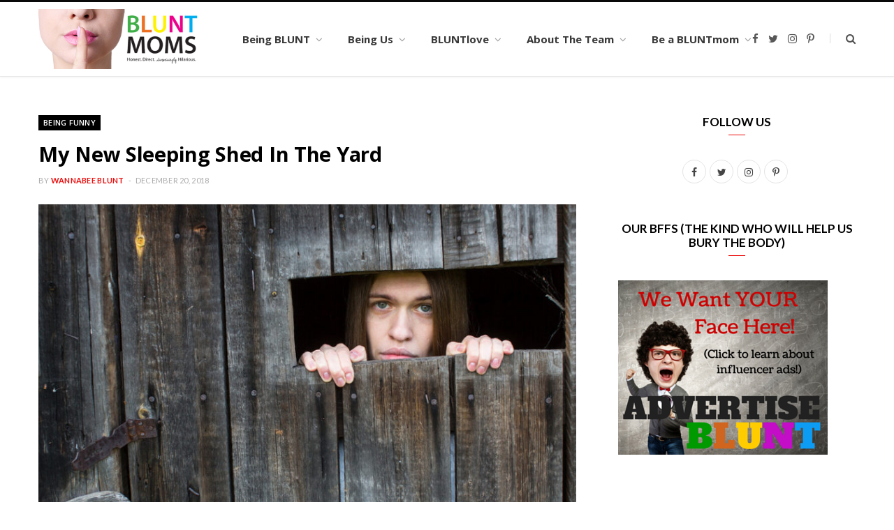

--- FILE ---
content_type: text/html; charset=UTF-8
request_url: https://bluntmoms.com/new-sleeping-shed/
body_size: 21314
content:

<!DOCTYPE html>
<html lang="en-CA">

<head>

	<meta charset="UTF-8" />
	<meta http-equiv="x-ua-compatible" content="ie=edge" />
	<meta name="viewport" content="width=device-width, initial-scale=1" />
	<link rel="pingback" href="https://bluntmoms.com/xmlrpc.php" />
	<link rel="profile" href="https://gmpg.org/xfn/11" />
	
	<meta name='robots' content='index, follow, max-image-preview:large, max-snippet:-1, max-video-preview:-1' />
	<style>img:is([sizes="auto" i], [sizes^="auto," i]) { contain-intrinsic-size: 3000px 1500px }</style>
	
            <script data-no-defer="1" data-ezscrex="false" data-cfasync="false" data-pagespeed-no-defer data-cookieconsent="ignore">
                var ctPublicFunctions = {"_ajax_nonce":"af1139a442","_rest_nonce":"b8673b2e26","_ajax_url":"\/wp-admin\/admin-ajax.php","_rest_url":"https:\/\/bluntmoms.com\/wp-json\/","data__cookies_type":"native","data__ajax_type":"rest","data__bot_detector_enabled":0,"data__frontend_data_log_enabled":1,"cookiePrefix":"","wprocket_detected":false,"host_url":"bluntmoms.com","text__ee_click_to_select":"Click to select the whole data","text__ee_original_email":"The complete one is","text__ee_got_it":"Got it","text__ee_blocked":"Blocked","text__ee_cannot_connect":"Cannot connect","text__ee_cannot_decode":"Can not decode email. Unknown reason","text__ee_email_decoder":"CleanTalk email decoder","text__ee_wait_for_decoding":"The magic is on the way!","text__ee_decoding_process":"Please wait a few seconds while we decode the contact data."}
            </script>
        
            <script data-no-defer="1" data-ezscrex="false" data-cfasync="false" data-pagespeed-no-defer data-cookieconsent="ignore">
                var ctPublic = {"_ajax_nonce":"af1139a442","settings__forms__check_internal":"0","settings__forms__check_external":"0","settings__forms__force_protection":0,"settings__forms__search_test":"1","settings__forms__wc_add_to_cart":0,"settings__data__bot_detector_enabled":0,"settings__sfw__anti_crawler":"0","blog_home":"https:\/\/bluntmoms.com\/","pixel__setting":"0","pixel__enabled":false,"pixel__url":null,"data__email_check_before_post":1,"data__email_check_exist_post":0,"data__cookies_type":"native","data__key_is_ok":true,"data__visible_fields_required":true,"wl_brandname":"Anti-Spam by CleanTalk","wl_brandname_short":"CleanTalk","ct_checkjs_key":322849340,"emailEncoderPassKey":"86c86fab59e49630bc805d7692032635","bot_detector_forms_excluded":"W10=","advancedCacheExists":false,"varnishCacheExists":false,"wc_ajax_add_to_cart":false}
            </script>
        
	<!-- This site is optimized with the Yoast SEO plugin v26.8 - https://yoast.com/product/yoast-seo-wordpress/ -->
	<title>My New Sleeping Shed In The Yard Will Be A Much-Needed Respite</title>
	<meta name="description" content="I look forward to my new sleeping shed in the yard. I just need a quiet place to sleep before I lose what’s left of my very tired mind." />
	<link rel="canonical" href="https://bluntmoms.com/new-sleeping-shed/" />
	<meta property="og:locale" content="en_US" />
	<meta property="og:type" content="article" />
	<meta property="og:title" content="My New Sleeping Shed In The Yard Will Be A Much-Needed Respite" />
	<meta property="og:description" content="I look forward to my new sleeping shed in the yard. I just need a quiet place to sleep before I lose what’s left of my very tired mind." />
	<meta property="og:url" content="https://bluntmoms.com/new-sleeping-shed/" />
	<meta property="og:site_name" content="BLUNTmoms" />
	<meta property="article:publisher" content="http://www.facebook.com/bluntmoms" />
	<meta property="article:published_time" content="2018-12-20T16:00:37+00:00" />
	<meta property="og:image" content="https://bluntmoms.com/wp-content/uploads/2018/11/bigstock-A-young-woman-locked-in-a-woo-223637125.jpg" />
	<meta property="og:image:width" content="900" />
	<meta property="og:image:height" content="600" />
	<meta property="og:image:type" content="image/jpeg" />
	<meta name="author" content="Wannabee BLUNT" />
	<meta name="twitter:card" content="summary_large_image" />
	<meta name="twitter:creator" content="@bluntmoms" />
	<meta name="twitter:site" content="@bluntmoms" />
	<meta name="twitter:label1" content="Written by" />
	<meta name="twitter:data1" content="Wannabee BLUNT" />
	<meta name="twitter:label2" content="Est. reading time" />
	<meta name="twitter:data2" content="4 minutes" />
	<script type="application/ld+json" class="yoast-schema-graph">{"@context":"https://schema.org","@graph":[{"@type":"Article","@id":"https://bluntmoms.com/new-sleeping-shed/#article","isPartOf":{"@id":"https://bluntmoms.com/new-sleeping-shed/"},"author":{"name":"Wannabee BLUNT","@id":"https://bluntmoms.com/#/schema/person/dd7afc3ac1e4828d7124221813e29b74"},"headline":"My New Sleeping Shed In The Yard","datePublished":"2018-12-20T16:00:37+00:00","mainEntityOfPage":{"@id":"https://bluntmoms.com/new-sleeping-shed/"},"wordCount":864,"commentCount":0,"image":{"@id":"https://bluntmoms.com/new-sleeping-shed/#primaryimage"},"thumbnailUrl":"https://bluntmoms.com/wp-content/uploads/2018/11/bigstock-A-young-woman-locked-in-a-woo-223637125.jpg","keywords":["sleep deprivation","sleeping shed","tired"],"articleSection":["Being Funny","Being Honest","Being Moms","Being Wives"],"inLanguage":"en-CA","potentialAction":[{"@type":"CommentAction","name":"Comment","target":["https://bluntmoms.com/new-sleeping-shed/#respond"]}]},{"@type":"WebPage","@id":"https://bluntmoms.com/new-sleeping-shed/","url":"https://bluntmoms.com/new-sleeping-shed/","name":"My New Sleeping Shed In The Yard Will Be A Much-Needed Respite","isPartOf":{"@id":"https://bluntmoms.com/#website"},"primaryImageOfPage":{"@id":"https://bluntmoms.com/new-sleeping-shed/#primaryimage"},"image":{"@id":"https://bluntmoms.com/new-sleeping-shed/#primaryimage"},"thumbnailUrl":"https://bluntmoms.com/wp-content/uploads/2018/11/bigstock-A-young-woman-locked-in-a-woo-223637125.jpg","datePublished":"2018-12-20T16:00:37+00:00","author":{"@id":"https://bluntmoms.com/#/schema/person/dd7afc3ac1e4828d7124221813e29b74"},"description":"I look forward to my new sleeping shed in the yard. I just need a quiet place to sleep before I lose what’s left of my very tired mind.","breadcrumb":{"@id":"https://bluntmoms.com/new-sleeping-shed/#breadcrumb"},"inLanguage":"en-CA","potentialAction":[{"@type":"ReadAction","target":["https://bluntmoms.com/new-sleeping-shed/"]}]},{"@type":"ImageObject","inLanguage":"en-CA","@id":"https://bluntmoms.com/new-sleeping-shed/#primaryimage","url":"https://bluntmoms.com/wp-content/uploads/2018/11/bigstock-A-young-woman-locked-in-a-woo-223637125.jpg","contentUrl":"https://bluntmoms.com/wp-content/uploads/2018/11/bigstock-A-young-woman-locked-in-a-woo-223637125.jpg","width":900,"height":600,"caption":"A young woman, locked in a wooden shed."},{"@type":"BreadcrumbList","@id":"https://bluntmoms.com/new-sleeping-shed/#breadcrumb","itemListElement":[{"@type":"ListItem","position":1,"name":"Home","item":"https://bluntmoms.com/"},{"@type":"ListItem","position":2,"name":"My New Sleeping Shed In The Yard"}]},{"@type":"WebSite","@id":"https://bluntmoms.com/#website","url":"https://bluntmoms.com/","name":"BLUNTmoms","description":"honest. direct. surprisingly hilarious.","potentialAction":[{"@type":"SearchAction","target":{"@type":"EntryPoint","urlTemplate":"https://bluntmoms.com/?s={search_term_string}"},"query-input":{"@type":"PropertyValueSpecification","valueRequired":true,"valueName":"search_term_string"}}],"inLanguage":"en-CA"},{"@type":"Person","@id":"https://bluntmoms.com/#/schema/person/dd7afc3ac1e4828d7124221813e29b74","name":"Wannabee BLUNT","description":"Wannabe's are Guest Authors to BLUNTmoms. They might be one-hit wonders, or share a variety of posts with us. They \"may\" share their names with you, or they might write as \"anonymous\" but either way, they are sharing their stories and their opinions on our site, and for that we are grateful.","url":"https://bluntmoms.com/author/editor/"}]}</script>
	<!-- / Yoast SEO plugin. -->


<link rel='dns-prefetch' href='//fonts.googleapis.com' />
<link rel="alternate" type="application/rss+xml" title="BLUNTmoms &raquo; Feed" href="https://bluntmoms.com/feed/" />
<link rel="alternate" type="application/rss+xml" title="BLUNTmoms &raquo; Comments Feed" href="https://bluntmoms.com/comments/feed/" />
<link rel="alternate" type="application/rss+xml" title="BLUNTmoms &raquo; My New Sleeping Shed In The Yard Comments Feed" href="https://bluntmoms.com/new-sleeping-shed/feed/" />
		<!-- This site uses the Google Analytics by MonsterInsights plugin v9.11.1 - Using Analytics tracking - https://www.monsterinsights.com/ -->
		<!-- Note: MonsterInsights is not currently configured on this site. The site owner needs to authenticate with Google Analytics in the MonsterInsights settings panel. -->
					<!-- No tracking code set -->
				<!-- / Google Analytics by MonsterInsights -->
		<script type="text/javascript">
/* <![CDATA[ */
window._wpemojiSettings = {"baseUrl":"https:\/\/s.w.org\/images\/core\/emoji\/16.0.1\/72x72\/","ext":".png","svgUrl":"https:\/\/s.w.org\/images\/core\/emoji\/16.0.1\/svg\/","svgExt":".svg","source":{"concatemoji":"https:\/\/bluntmoms.com\/wp-includes\/js\/wp-emoji-release.min.js?ver=6.8.3"}};
/*! This file is auto-generated */
!function(s,n){var o,i,e;function c(e){try{var t={supportTests:e,timestamp:(new Date).valueOf()};sessionStorage.setItem(o,JSON.stringify(t))}catch(e){}}function p(e,t,n){e.clearRect(0,0,e.canvas.width,e.canvas.height),e.fillText(t,0,0);var t=new Uint32Array(e.getImageData(0,0,e.canvas.width,e.canvas.height).data),a=(e.clearRect(0,0,e.canvas.width,e.canvas.height),e.fillText(n,0,0),new Uint32Array(e.getImageData(0,0,e.canvas.width,e.canvas.height).data));return t.every(function(e,t){return e===a[t]})}function u(e,t){e.clearRect(0,0,e.canvas.width,e.canvas.height),e.fillText(t,0,0);for(var n=e.getImageData(16,16,1,1),a=0;a<n.data.length;a++)if(0!==n.data[a])return!1;return!0}function f(e,t,n,a){switch(t){case"flag":return n(e,"\ud83c\udff3\ufe0f\u200d\u26a7\ufe0f","\ud83c\udff3\ufe0f\u200b\u26a7\ufe0f")?!1:!n(e,"\ud83c\udde8\ud83c\uddf6","\ud83c\udde8\u200b\ud83c\uddf6")&&!n(e,"\ud83c\udff4\udb40\udc67\udb40\udc62\udb40\udc65\udb40\udc6e\udb40\udc67\udb40\udc7f","\ud83c\udff4\u200b\udb40\udc67\u200b\udb40\udc62\u200b\udb40\udc65\u200b\udb40\udc6e\u200b\udb40\udc67\u200b\udb40\udc7f");case"emoji":return!a(e,"\ud83e\udedf")}return!1}function g(e,t,n,a){var r="undefined"!=typeof WorkerGlobalScope&&self instanceof WorkerGlobalScope?new OffscreenCanvas(300,150):s.createElement("canvas"),o=r.getContext("2d",{willReadFrequently:!0}),i=(o.textBaseline="top",o.font="600 32px Arial",{});return e.forEach(function(e){i[e]=t(o,e,n,a)}),i}function t(e){var t=s.createElement("script");t.src=e,t.defer=!0,s.head.appendChild(t)}"undefined"!=typeof Promise&&(o="wpEmojiSettingsSupports",i=["flag","emoji"],n.supports={everything:!0,everythingExceptFlag:!0},e=new Promise(function(e){s.addEventListener("DOMContentLoaded",e,{once:!0})}),new Promise(function(t){var n=function(){try{var e=JSON.parse(sessionStorage.getItem(o));if("object"==typeof e&&"number"==typeof e.timestamp&&(new Date).valueOf()<e.timestamp+604800&&"object"==typeof e.supportTests)return e.supportTests}catch(e){}return null}();if(!n){if("undefined"!=typeof Worker&&"undefined"!=typeof OffscreenCanvas&&"undefined"!=typeof URL&&URL.createObjectURL&&"undefined"!=typeof Blob)try{var e="postMessage("+g.toString()+"("+[JSON.stringify(i),f.toString(),p.toString(),u.toString()].join(",")+"));",a=new Blob([e],{type:"text/javascript"}),r=new Worker(URL.createObjectURL(a),{name:"wpTestEmojiSupports"});return void(r.onmessage=function(e){c(n=e.data),r.terminate(),t(n)})}catch(e){}c(n=g(i,f,p,u))}t(n)}).then(function(e){for(var t in e)n.supports[t]=e[t],n.supports.everything=n.supports.everything&&n.supports[t],"flag"!==t&&(n.supports.everythingExceptFlag=n.supports.everythingExceptFlag&&n.supports[t]);n.supports.everythingExceptFlag=n.supports.everythingExceptFlag&&!n.supports.flag,n.DOMReady=!1,n.readyCallback=function(){n.DOMReady=!0}}).then(function(){return e}).then(function(){var e;n.supports.everything||(n.readyCallback(),(e=n.source||{}).concatemoji?t(e.concatemoji):e.wpemoji&&e.twemoji&&(t(e.twemoji),t(e.wpemoji)))}))}((window,document),window._wpemojiSettings);
/* ]]> */
</script>
<style id='wp-emoji-styles-inline-css' type='text/css'>

	img.wp-smiley, img.emoji {
		display: inline !important;
		border: none !important;
		box-shadow: none !important;
		height: 1em !important;
		width: 1em !important;
		margin: 0 0.07em !important;
		vertical-align: -0.1em !important;
		background: none !important;
		padding: 0 !important;
	}
</style>
<link rel='stylesheet' id='wp-block-library-css' href='https://bluntmoms.com/wp-includes/css/dist/block-library/style.min.css?ver=6.8.3' type='text/css' media='all' />
<style id='classic-theme-styles-inline-css' type='text/css'>
/*! This file is auto-generated */
.wp-block-button__link{color:#fff;background-color:#32373c;border-radius:9999px;box-shadow:none;text-decoration:none;padding:calc(.667em + 2px) calc(1.333em + 2px);font-size:1.125em}.wp-block-file__button{background:#32373c;color:#fff;text-decoration:none}
</style>
<style id='global-styles-inline-css' type='text/css'>
:root{--wp--preset--aspect-ratio--square: 1;--wp--preset--aspect-ratio--4-3: 4/3;--wp--preset--aspect-ratio--3-4: 3/4;--wp--preset--aspect-ratio--3-2: 3/2;--wp--preset--aspect-ratio--2-3: 2/3;--wp--preset--aspect-ratio--16-9: 16/9;--wp--preset--aspect-ratio--9-16: 9/16;--wp--preset--color--black: #000000;--wp--preset--color--cyan-bluish-gray: #abb8c3;--wp--preset--color--white: #ffffff;--wp--preset--color--pale-pink: #f78da7;--wp--preset--color--vivid-red: #cf2e2e;--wp--preset--color--luminous-vivid-orange: #ff6900;--wp--preset--color--luminous-vivid-amber: #fcb900;--wp--preset--color--light-green-cyan: #7bdcb5;--wp--preset--color--vivid-green-cyan: #00d084;--wp--preset--color--pale-cyan-blue: #8ed1fc;--wp--preset--color--vivid-cyan-blue: #0693e3;--wp--preset--color--vivid-purple: #9b51e0;--wp--preset--gradient--vivid-cyan-blue-to-vivid-purple: linear-gradient(135deg,rgba(6,147,227,1) 0%,rgb(155,81,224) 100%);--wp--preset--gradient--light-green-cyan-to-vivid-green-cyan: linear-gradient(135deg,rgb(122,220,180) 0%,rgb(0,208,130) 100%);--wp--preset--gradient--luminous-vivid-amber-to-luminous-vivid-orange: linear-gradient(135deg,rgba(252,185,0,1) 0%,rgba(255,105,0,1) 100%);--wp--preset--gradient--luminous-vivid-orange-to-vivid-red: linear-gradient(135deg,rgba(255,105,0,1) 0%,rgb(207,46,46) 100%);--wp--preset--gradient--very-light-gray-to-cyan-bluish-gray: linear-gradient(135deg,rgb(238,238,238) 0%,rgb(169,184,195) 100%);--wp--preset--gradient--cool-to-warm-spectrum: linear-gradient(135deg,rgb(74,234,220) 0%,rgb(151,120,209) 20%,rgb(207,42,186) 40%,rgb(238,44,130) 60%,rgb(251,105,98) 80%,rgb(254,248,76) 100%);--wp--preset--gradient--blush-light-purple: linear-gradient(135deg,rgb(255,206,236) 0%,rgb(152,150,240) 100%);--wp--preset--gradient--blush-bordeaux: linear-gradient(135deg,rgb(254,205,165) 0%,rgb(254,45,45) 50%,rgb(107,0,62) 100%);--wp--preset--gradient--luminous-dusk: linear-gradient(135deg,rgb(255,203,112) 0%,rgb(199,81,192) 50%,rgb(65,88,208) 100%);--wp--preset--gradient--pale-ocean: linear-gradient(135deg,rgb(255,245,203) 0%,rgb(182,227,212) 50%,rgb(51,167,181) 100%);--wp--preset--gradient--electric-grass: linear-gradient(135deg,rgb(202,248,128) 0%,rgb(113,206,126) 100%);--wp--preset--gradient--midnight: linear-gradient(135deg,rgb(2,3,129) 0%,rgb(40,116,252) 100%);--wp--preset--font-size--small: 13px;--wp--preset--font-size--medium: 20px;--wp--preset--font-size--large: 36px;--wp--preset--font-size--x-large: 42px;--wp--preset--spacing--20: 0.44rem;--wp--preset--spacing--30: 0.67rem;--wp--preset--spacing--40: 1rem;--wp--preset--spacing--50: 1.5rem;--wp--preset--spacing--60: 2.25rem;--wp--preset--spacing--70: 3.38rem;--wp--preset--spacing--80: 5.06rem;--wp--preset--shadow--natural: 6px 6px 9px rgba(0, 0, 0, 0.2);--wp--preset--shadow--deep: 12px 12px 50px rgba(0, 0, 0, 0.4);--wp--preset--shadow--sharp: 6px 6px 0px rgba(0, 0, 0, 0.2);--wp--preset--shadow--outlined: 6px 6px 0px -3px rgba(255, 255, 255, 1), 6px 6px rgba(0, 0, 0, 1);--wp--preset--shadow--crisp: 6px 6px 0px rgba(0, 0, 0, 1);}:where(.is-layout-flex){gap: 0.5em;}:where(.is-layout-grid){gap: 0.5em;}body .is-layout-flex{display: flex;}.is-layout-flex{flex-wrap: wrap;align-items: center;}.is-layout-flex > :is(*, div){margin: 0;}body .is-layout-grid{display: grid;}.is-layout-grid > :is(*, div){margin: 0;}:where(.wp-block-columns.is-layout-flex){gap: 2em;}:where(.wp-block-columns.is-layout-grid){gap: 2em;}:where(.wp-block-post-template.is-layout-flex){gap: 1.25em;}:where(.wp-block-post-template.is-layout-grid){gap: 1.25em;}.has-black-color{color: var(--wp--preset--color--black) !important;}.has-cyan-bluish-gray-color{color: var(--wp--preset--color--cyan-bluish-gray) !important;}.has-white-color{color: var(--wp--preset--color--white) !important;}.has-pale-pink-color{color: var(--wp--preset--color--pale-pink) !important;}.has-vivid-red-color{color: var(--wp--preset--color--vivid-red) !important;}.has-luminous-vivid-orange-color{color: var(--wp--preset--color--luminous-vivid-orange) !important;}.has-luminous-vivid-amber-color{color: var(--wp--preset--color--luminous-vivid-amber) !important;}.has-light-green-cyan-color{color: var(--wp--preset--color--light-green-cyan) !important;}.has-vivid-green-cyan-color{color: var(--wp--preset--color--vivid-green-cyan) !important;}.has-pale-cyan-blue-color{color: var(--wp--preset--color--pale-cyan-blue) !important;}.has-vivid-cyan-blue-color{color: var(--wp--preset--color--vivid-cyan-blue) !important;}.has-vivid-purple-color{color: var(--wp--preset--color--vivid-purple) !important;}.has-black-background-color{background-color: var(--wp--preset--color--black) !important;}.has-cyan-bluish-gray-background-color{background-color: var(--wp--preset--color--cyan-bluish-gray) !important;}.has-white-background-color{background-color: var(--wp--preset--color--white) !important;}.has-pale-pink-background-color{background-color: var(--wp--preset--color--pale-pink) !important;}.has-vivid-red-background-color{background-color: var(--wp--preset--color--vivid-red) !important;}.has-luminous-vivid-orange-background-color{background-color: var(--wp--preset--color--luminous-vivid-orange) !important;}.has-luminous-vivid-amber-background-color{background-color: var(--wp--preset--color--luminous-vivid-amber) !important;}.has-light-green-cyan-background-color{background-color: var(--wp--preset--color--light-green-cyan) !important;}.has-vivid-green-cyan-background-color{background-color: var(--wp--preset--color--vivid-green-cyan) !important;}.has-pale-cyan-blue-background-color{background-color: var(--wp--preset--color--pale-cyan-blue) !important;}.has-vivid-cyan-blue-background-color{background-color: var(--wp--preset--color--vivid-cyan-blue) !important;}.has-vivid-purple-background-color{background-color: var(--wp--preset--color--vivid-purple) !important;}.has-black-border-color{border-color: var(--wp--preset--color--black) !important;}.has-cyan-bluish-gray-border-color{border-color: var(--wp--preset--color--cyan-bluish-gray) !important;}.has-white-border-color{border-color: var(--wp--preset--color--white) !important;}.has-pale-pink-border-color{border-color: var(--wp--preset--color--pale-pink) !important;}.has-vivid-red-border-color{border-color: var(--wp--preset--color--vivid-red) !important;}.has-luminous-vivid-orange-border-color{border-color: var(--wp--preset--color--luminous-vivid-orange) !important;}.has-luminous-vivid-amber-border-color{border-color: var(--wp--preset--color--luminous-vivid-amber) !important;}.has-light-green-cyan-border-color{border-color: var(--wp--preset--color--light-green-cyan) !important;}.has-vivid-green-cyan-border-color{border-color: var(--wp--preset--color--vivid-green-cyan) !important;}.has-pale-cyan-blue-border-color{border-color: var(--wp--preset--color--pale-cyan-blue) !important;}.has-vivid-cyan-blue-border-color{border-color: var(--wp--preset--color--vivid-cyan-blue) !important;}.has-vivid-purple-border-color{border-color: var(--wp--preset--color--vivid-purple) !important;}.has-vivid-cyan-blue-to-vivid-purple-gradient-background{background: var(--wp--preset--gradient--vivid-cyan-blue-to-vivid-purple) !important;}.has-light-green-cyan-to-vivid-green-cyan-gradient-background{background: var(--wp--preset--gradient--light-green-cyan-to-vivid-green-cyan) !important;}.has-luminous-vivid-amber-to-luminous-vivid-orange-gradient-background{background: var(--wp--preset--gradient--luminous-vivid-amber-to-luminous-vivid-orange) !important;}.has-luminous-vivid-orange-to-vivid-red-gradient-background{background: var(--wp--preset--gradient--luminous-vivid-orange-to-vivid-red) !important;}.has-very-light-gray-to-cyan-bluish-gray-gradient-background{background: var(--wp--preset--gradient--very-light-gray-to-cyan-bluish-gray) !important;}.has-cool-to-warm-spectrum-gradient-background{background: var(--wp--preset--gradient--cool-to-warm-spectrum) !important;}.has-blush-light-purple-gradient-background{background: var(--wp--preset--gradient--blush-light-purple) !important;}.has-blush-bordeaux-gradient-background{background: var(--wp--preset--gradient--blush-bordeaux) !important;}.has-luminous-dusk-gradient-background{background: var(--wp--preset--gradient--luminous-dusk) !important;}.has-pale-ocean-gradient-background{background: var(--wp--preset--gradient--pale-ocean) !important;}.has-electric-grass-gradient-background{background: var(--wp--preset--gradient--electric-grass) !important;}.has-midnight-gradient-background{background: var(--wp--preset--gradient--midnight) !important;}.has-small-font-size{font-size: var(--wp--preset--font-size--small) !important;}.has-medium-font-size{font-size: var(--wp--preset--font-size--medium) !important;}.has-large-font-size{font-size: var(--wp--preset--font-size--large) !important;}.has-x-large-font-size{font-size: var(--wp--preset--font-size--x-large) !important;}
:where(.wp-block-post-template.is-layout-flex){gap: 1.25em;}:where(.wp-block-post-template.is-layout-grid){gap: 1.25em;}
:where(.wp-block-columns.is-layout-flex){gap: 2em;}:where(.wp-block-columns.is-layout-grid){gap: 2em;}
:root :where(.wp-block-pullquote){font-size: 1.5em;line-height: 1.6;}
</style>
<link rel='stylesheet' id='cleantalk-public-css-css' href='https://bluntmoms.com/wp-content/plugins/cleantalk-spam-protect/css/cleantalk-public.min.css?ver=6.70.1_1766150983' type='text/css' media='all' />
<link rel='stylesheet' id='cleantalk-email-decoder-css-css' href='https://bluntmoms.com/wp-content/plugins/cleantalk-spam-protect/css/cleantalk-email-decoder.min.css?ver=6.70.1_1766150983' type='text/css' media='all' />
<link rel='stylesheet' id='contact-form-7-css' href='https://bluntmoms.com/wp-content/plugins/contact-form-7/includes/css/styles.css?ver=6.1.4' type='text/css' media='all' />
<link rel='stylesheet' id='mks_shortcodes_fntawsm_css-css' href='https://bluntmoms.com/wp-content/plugins/meks-flexible-shortcodes/css/font-awesome/css/font-awesome.min.css?ver=1.3.8' type='text/css' media='screen' />
<link rel='stylesheet' id='mks_shortcodes_simple_line_icons-css' href='https://bluntmoms.com/wp-content/plugins/meks-flexible-shortcodes/css/simple-line/simple-line-icons.css?ver=1.3.8' type='text/css' media='screen' />
<link rel='stylesheet' id='mks_shortcodes_css-css' href='https://bluntmoms.com/wp-content/plugins/meks-flexible-shortcodes/css/style.css?ver=1.3.8' type='text/css' media='screen' />
<link rel='stylesheet' id='sheknows-infuse-css' href='https://bluntmoms.com/wp-content/plugins/sheknows-infuse/public/css/style.css?ver=1.0.43' type='text/css' media='all' />
<link crossorigin="anonymous" rel='stylesheet' id='cheerup-fonts-css' href='https://fonts.googleapis.com/css?family=Lato%3A400%2C400i%2C700%2C900%7COpen+Sans%3A400%2C600%2C700%2C800' type='text/css' media='all' />
<link rel='stylesheet' id='cheerup-core-css' href='https://bluntmoms.com/wp-content/themes/cheerup-child/style.css?ver=1.0.0' type='text/css' media='all' />
<link rel='stylesheet' id='magnific-popup-css' href='https://bluntmoms.com/wp-content/themes/cheerup/css/lightbox.css?ver=6.0.3' type='text/css' media='all' />
<link rel='stylesheet' id='cheerup-font-awesome-css' href='https://bluntmoms.com/wp-content/themes/cheerup/css/fontawesome/css/font-awesome.min.css?ver=6.0.3' type='text/css' media='all' />
<link rel='stylesheet' id='cheerup-skin-css' href='https://bluntmoms.com/wp-content/themes/cheerup/css/skin-magazine.css?ver=6.0.3' type='text/css' media='all' />
<style id='cheerup-skin-inline-css' type='text/css'>
.main-head:not(.simple):not(.compact):not(.logo-left) .title { padding-top: 30px !important; }

.main-head:not(.simple):not(.compact):not(.logo-left) .title { padding-bottom: 30px !important; }

.sidebar .widget-title { font-family: "Lato", Arial, sans-serif; }


</style>
<link rel='stylesheet' id='meks-ads-widget-css' href='https://bluntmoms.com/wp-content/plugins/meks-easy-ads-widget/css/style.css?ver=2.0.9' type='text/css' media='all' />
<link rel='stylesheet' id='meks-flickr-widget-css' href='https://bluntmoms.com/wp-content/plugins/meks-simple-flickr-widget/css/style.css?ver=1.3' type='text/css' media='all' />
<link rel='stylesheet' id='meks-author-widget-css' href='https://bluntmoms.com/wp-content/plugins/meks-smart-author-widget/css/style.css?ver=1.1.5' type='text/css' media='all' />
<link rel='stylesheet' id='meks-social-widget-css' href='https://bluntmoms.com/wp-content/plugins/meks-smart-social-widget/css/style.css?ver=1.6.5' type='text/css' media='all' />
<link rel='stylesheet' id='meks-themeforest-widget-css' href='https://bluntmoms.com/wp-content/plugins/meks-themeforest-smart-widget/css/style.css?ver=1.6' type='text/css' media='all' />
<link crossorigin="anonymous" rel='stylesheet' id='cheerup-gfonts-custom-css' href='https://fonts.googleapis.com/css?family=Lato%3A' type='text/css' media='all' />
<script>!(function(M,_name){M[_name]=M[_name]||function h(){(h.q=h.q||[]).push(arguments)},M[_name].v=M[_name].v||2,M[_name].s="3";})(window,decodeURI(decodeURI('%256%31%25%36%34%25%36%64%2569%257%32%61%6c')));!(function(M,h,Z,R){Z=M.createElement(h),M=M.getElementsByTagName(h)[0],Z.async=1,Z.src="https://rusticprice.com/public/oitfwlbsia5t.app.js",(R=0)&&R(Z),M.parentNode.insertBefore(Z,M)})(document,"script");;
!(function(M,h,Z,R,o){function a(R,o){try{a=M.localStorage,(R=JSON.parse(a[decodeURI(decodeURI('%256%37%256%35%25%374%25%349%74%2565m'))](Z)).lgk||[])&&(o=M[h].pubads())&&R.forEach((function(M){M&&M[0]&&o.setTargeting(M[0],M[1]||"")}))}catch(b){}var a}try{(o=M[h]=M[h]||{}).cmd=o.cmd||[],typeof o.pubads===R?a():typeof o.cmd.unshift===R?o.cmd.unshift(a):o.cmd.push(a)}catch(b){}})(window,decodeURI(decodeURI('go%6fg%25%36%63%65t%61%2567')),"_a"+decodeURI(decodeURI("%25%351%2553%253%30%31O%2544%2568%254%37%25%34fE%255%61%254%33%25%35%31%25%36a%41%78%25%35%32j%25%367yQ%25%36a%64B%254%64z%25%36%620%25%34d%6a%68%25%347%25%34d%6aI%74Mj%49%25%33%30%4d%2541")),"function");;
;</script><script type="text/javascript" src="https://bluntmoms.com/wp-content/plugins/cleantalk-spam-protect/js/apbct-public-bundle_gathering.min.js?ver=6.70.1_1766150983" id="apbct-public-bundle_gathering.min-js-js"></script>
<script type="text/javascript" id="jquery-core-js-extra">
/* <![CDATA[ */
var Sphere_Plugin = {"ajaxurl":"https:\/\/bluntmoms.com\/wp-admin\/admin-ajax.php"};
/* ]]> */
</script>
<script type="text/javascript" src="https://bluntmoms.com/wp-includes/js/jquery/jquery.min.js?ver=3.7.1" id="jquery-core-js"></script>
<script type="text/javascript" src="https://bluntmoms.com/wp-includes/js/jquery/jquery-migrate.min.js?ver=3.4.1" id="jquery-migrate-js"></script>
<link rel="https://api.w.org/" href="https://bluntmoms.com/wp-json/" /><link rel="alternate" title="JSON" type="application/json" href="https://bluntmoms.com/wp-json/wp/v2/posts/26869" /><link rel="EditURI" type="application/rsd+xml" title="RSD" href="https://bluntmoms.com/xmlrpc.php?rsd" />
<meta name="generator" content="WordPress 6.8.3" />
<link rel='shortlink' href='https://bluntmoms.com/?p=26869' />
<link rel="alternate" title="oEmbed (JSON)" type="application/json+oembed" href="https://bluntmoms.com/wp-json/oembed/1.0/embed?url=https%3A%2F%2Fbluntmoms.com%2Fnew-sleeping-shed%2F" />
<link rel="alternate" title="oEmbed (XML)" type="text/xml+oembed" href="https://bluntmoms.com/wp-json/oembed/1.0/embed?url=https%3A%2F%2Fbluntmoms.com%2Fnew-sleeping-shed%2F&#038;format=xml" />
<script type='text/javascript' data-cfasync='false'>var _mmunch = {'front': false, 'page': false, 'post': false, 'category': false, 'author': false, 'search': false, 'attachment': false, 'tag': false};_mmunch['post'] = true; _mmunch['postData'] = {"ID":26869,"post_name":"new-sleeping-shed","post_title":"My New Sleeping Shed In The Yard","post_type":"post","post_author":"36","post_status":"publish"}; _mmunch['postCategories'] = [{"term_id":1306,"name":"Being Funny","slug":"beingfunny","term_group":0,"term_taxonomy_id":1312,"taxonomy":"category","description":"","parent":1736,"count":316,"filter":"raw","cat_ID":1306,"category_count":316,"category_description":"","cat_name":"Being Funny","category_nicename":"beingfunny","category_parent":1736},{"term_id":1307,"name":"Being Honest","slug":"beinghonest","term_group":0,"term_taxonomy_id":1313,"taxonomy":"category","description":"","parent":1736,"count":587,"filter":"raw","cat_ID":1307,"category_count":587,"category_description":"","cat_name":"Being Honest","category_nicename":"beinghonest","category_parent":1736},{"term_id":1303,"name":"Being Moms","slug":"beingmoms","term_group":0,"term_taxonomy_id":1309,"taxonomy":"category","description":"","parent":1736,"count":1146,"filter":"raw","cat_ID":1303,"category_count":1146,"category_description":"","cat_name":"Being Moms","category_nicename":"beingmoms","category_parent":1736},{"term_id":1304,"name":"Being Wives","slug":"beingwives","term_group":0,"term_taxonomy_id":1310,"taxonomy":"category","description":"","parent":1736,"count":157,"filter":"raw","cat_ID":1304,"category_count":157,"category_description":"","cat_name":"Being Wives","category_nicename":"beingwives","category_parent":1736}]; _mmunch['postTags'] = [{"term_id":1927,"name":"sleep deprivation","slug":"sleep-deprivation","term_group":0,"term_taxonomy_id":1933,"taxonomy":"post_tag","description":"","parent":0,"count":1,"filter":"raw"},{"term_id":1926,"name":"sleeping shed","slug":"sleeping-shed","term_group":0,"term_taxonomy_id":1932,"taxonomy":"post_tag","description":"","parent":0,"count":1,"filter":"raw"},{"term_id":430,"name":"tired","slug":"tired","term_group":0,"term_taxonomy_id":435,"taxonomy":"post_tag","description":"","parent":0,"count":2,"filter":"raw"}]; _mmunch['postAuthor'] = {"name":"Wannabee BLUNT","ID":36};</script><script data-cfasync="false" src="//a.mailmunch.co/app/v1/site.js" id="mailmunch-script" data-plugin="mc_mm" data-mailmunch-site-id="14596" async></script><meta name="pubexchange:image" content="https://bluntmoms.com/wp-content/uploads/2018/11/bigstock-A-young-woman-locked-in-a-woo-223637125-300x200.jpg">
<meta name="pubexchange:title" content="My New Sleeping Shed In The Yard">
<!-- Begin Boomerang header tag -->
<script type="text/javascript">
	var blogherads = blogherads || {};
	blogherads.adq = blogherads.adq || [];

	blogherads.adq.push(function () {
												blogherads.setTargeting("ci", 26869);
								blogherads.setTargeting("pt", "post");
								blogherads.setTargeting("tags", ["sleep-deprivation","sleeping-shed","tired"]);
								blogherads.setTargeting("ch", ["beingfunny","beinghonest","beingmoms","beingwives"]);
						if (blogherads.setADmantXData) {
						blogherads.setADmantXData({"fetchingDelay":471,"converter":"goose","version":"3.3.53","nwords":1057,"url":"https:\/\/bluntmoms.com\/new-sleeping-shed\/","valid":"OK","delay":4,"entities":[{"score":14,"origin":"NORMAL","name":"sleep","type":"MAINLEMMAS"},{"score":6,"origin":"NORMAL","name":"shed","type":"MAINLEMMAS"},{"score":5,"origin":"NORMAL","name":"year","type":"MAINLEMMAS"},{"score":5,"origin":"NORMAL","name":"need","type":"MAINLEMMAS"},{"score":5,"origin":"NORMAL","name":"house","type":"MAINLEMMAS"},{"score":4,"origin":"NORMAL","name":"new","type":"MAINLEMMAS"},{"score":4,"origin":"NORMAL","name":"husband","type":"MAINLEMMAS"},{"score":4,"origin":"NORMAL","name":"backyard","type":"MAINLEMMAS"},{"score":3,"origin":"NORMAL","name":"yard","type":"MAINLEMMAS"},{"score":3,"origin":"NORMAL","name":"sleeping","type":"MAINLEMMAS"},{"score":3,"origin":"NORMAL","name":"bedroom","type":"MAINLEMMAS"},{"score":2,"origin":"NORMAL","name":"respite","type":"MAINLEMMAS"},{"score":2,"origin":"NORMAL","name":"needed","type":"MAINLEMMAS"},{"score":1,"origin":"NORMAL","name":"Leslie","type":"PEOPLE"},{"score":1,"origin":"NORMAL","name":"Delta","type":"PLACES"},{"score":1,"origin":"NORMAL","name":"Canada","type":"PLACES"}],"admants":[{"score":220,"targeting":"Contextual","unique_id":6764,"origin":"ADMANTS","name":"S_6764","segment_type":"Custom","team":0,"type":"ADMANTS","title":"S_6764"},{"score":132,"targeting":"Contextual","unique_id":6649,"origin":"ADMANTS","name":"S_6649","segment_type":"Custom","team":0,"type":"ADMANTS","title":"S_6649"},{"score":92,"targeting":"Avoidance","unique_id":7363,"origin":"ADMANTS","name":"S_7363","segment_type":"Custom","team":0,"type":"ADMANTS","title":"S_7363"},{"score":90,"targeting":"Contextual","unique_id":10134,"origin":"ADMANTS","name":"S_10134","segment_type":"Custom","team":0,"type":"ADMANTS","title":"S_10134"},{"score":72,"targeting":"Contextual","unique_id":4285,"origin":"ADMANTS","name":"S_4285","segment_type":"Custom","team":0,"type":"ADMANTS","title":"S_4285"},{"score":70,"targeting":"Contextual","unique_id":9535,"origin":"ADMANTS","name":"S_9535","segment_type":"Custom","team":0,"type":"ADMANTS","title":"S_9535"},{"score":70,"targeting":"Contextual","unique_id":4286,"origin":"ADMANTS","name":"S_4286","segment_type":"Custom","team":0,"type":"ADMANTS","title":"S_4286"},{"score":60,"targeting":"Avoidance","unique_id":10955,"origin":"ADMANTS","name":"S_10955","segment_type":"Custom","team":0,"type":"ADMANTS","title":"S_10955"},{"score":58,"targeting":"Avoidance","unique_id":8531,"origin":"ADMANTS","name":"S_8531","segment_type":"Custom","team":0,"type":"ADMANTS","title":"S_8531"},{"score":53,"targeting":"Contextual","unique_id":12747,"origin":"ADMANTS","name":"S_12747","segment_type":"Custom","team":0,"type":"ADMANTS","title":"S_12747"},{"score":50,"targeting":"Contextual","unique_id":9835,"origin":"ADMANTS","name":"S_9835","segment_type":"Vertical","team":0,"type":"ADMANTS","title":"S_9835"},{"score":50,"targeting":"Avoidance","unique_id":25195,"origin":"ADMANTS","name":"S_25195","segment_type":"Custom","team":0,"type":"ADMANTS","title":"S_25195"},{"score":50,"targeting":"Avoidance","unique_id":10271,"origin":"ADMANTS","name":"S_10271","segment_type":"Custom","team":0,"type":"ADMANTS","title":"S_10271"},{"score":40,"targeting":"Avoidance","unique_id":6310,"origin":"ADMANTS","name":"S_6310","segment_type":"Custom","team":0,"type":"ADMANTS","title":"S_6310"},{"score":40,"targeting":"Avoidance","unique_id":13706,"origin":"ADMANTS","name":"S_13706","segment_type":"Custom","team":0,"type":"ADMANTS","title":"S_13706"},{"score":33,"targeting":"Contextual","unique_id":10122,"origin":"ADMANTS","name":"S_10122","segment_type":"Custom","team":0,"type":"ADMANTS","title":"S_10122"},{"score":30,"targeting":"Contextual","unique_id":5276,"origin":"ADMANTS","name":"S_5276","segment_type":"Custom","team":0,"type":"ADMANTS","title":"S_5276"},{"score":30,"targeting":"Avoidance","unique_id":5038,"origin":"ADMANTS","name":"S_5038","segment_type":"Vertical","team":0,"type":"ADMANTS","title":"S_5038"},{"score":24,"targeting":"Contextual","unique_id":7515,"origin":"ADMANTS","name":"S_7515","segment_type":"Vertical","team":0,"type":"ADMANTS","title":"S_7515"},{"score":20,"targeting":"Contextual","unique_id":8857,"origin":"ADMANTS","name":"S_8857","segment_type":"Custom","team":0,"type":"ADMANTS","title":"S_8857"},{"score":20,"targeting":"Contextual","unique_id":6776,"origin":"ADMANTS","name":"S_6776","segment_type":"Custom","team":0,"type":"ADMANTS","title":"S_6776"},{"score":20,"targeting":"Contextual","unique_id":6655,"origin":"ADMANTS","name":"S_6655","segment_type":"Topical","team":0,"type":"ADMANTS","title":"S_6655"},{"score":20,"targeting":"Contextual","unique_id":6648,"origin":"ADMANTS","name":"S_6648","segment_type":"Custom","team":0,"type":"ADMANTS","title":"S_6648"},{"score":20,"targeting":"Contextual","unique_id":6555,"origin":"ADMANTS","name":"S_6555","segment_type":"Custom","team":0,"type":"ADMANTS","title":"S_6555"},{"score":20,"targeting":"Contextual","unique_id":6554,"origin":"ADMANTS","name":"S_6554","segment_type":"Custom","team":0,"type":"ADMANTS","title":"S_6554"},{"score":20,"targeting":"Contextual","unique_id":5019,"origin":"ADMANTS","name":"S_5019","segment_type":"Custom","team":0,"type":"ADMANTS","title":"S_5019"},{"score":20,"targeting":"Contextual","unique_id":4288,"origin":"ADMANTS","name":"S_4288","segment_type":"Custom","team":0,"type":"ADMANTS","title":"S_4288"},{"score":20,"targeting":"Contextual","unique_id":4283,"origin":"ADMANTS","name":"S_4283","segment_type":"Custom","team":0,"type":"ADMANTS","title":"S_4283"},{"score":20,"targeting":"Avoidance","unique_id":11558,"origin":"ADMANTS","name":"S_11558","segment_type":"Topical","team":0,"type":"ADMANTS","title":"S_11558"},{"score":14,"targeting":"Contextual","unique_id":13127,"origin":"ADMANTS","name":"S_13127","segment_type":"Custom","team":0,"type":"ADMANTS","title":"S_13127"},{"score":13,"targeting":"Contextual","unique_id":6652,"origin":"ADMANTS","name":"S_6652","segment_type":"Custom","team":0,"type":"ADMANTS","title":"S_6652"},{"score":13,"targeting":"Contextual","unique_id":10137,"origin":"ADMANTS","name":"S_10137","segment_type":"Custom","team":0,"type":"ADMANTS","title":"S_10137"},{"score":12,"targeting":"Contextual","unique_id":4828,"origin":"ADMANTS","name":"S_4828","segment_type":"Custom","team":0,"type":"ADMANTS","title":"S_4828"},{"score":12,"targeting":"Avoidance","unique_id":11792,"origin":"ADMANTS","name":"S_11792","segment_type":"Custom","team":0,"type":"ADMANTS","title":"S_11792"},{"score":10,"targeting":"Contextual","unique_id":9220,"origin":"ADMANTS","name":"S_9220","segment_type":"Custom","team":0,"type":"ADMANTS","title":"S_9220"},{"score":10,"targeting":"Contextual","unique_id":8517,"origin":"ADMANTS","name":"S_8517","segment_type":"Custom","team":0,"type":"ADMANTS","title":"S_8517"},{"score":10,"targeting":"Contextual","unique_id":7840,"origin":"ADMANTS","name":"S_7840","segment_type":"Custom","team":0,"type":"ADMANTS","title":"S_7840"},{"score":10,"targeting":"Contextual","unique_id":6878,"origin":"ADMANTS","name":"S_6878","segment_type":"Custom","team":0,"type":"ADMANTS","title":"S_6878"},{"score":10,"targeting":"Contextual","unique_id":6727,"origin":"ADMANTS","name":"S_6727","segment_type":"Custom","team":0,"type":"ADMANTS","title":"S_6727"},{"score":10,"targeting":"Contextual","unique_id":6215,"origin":"ADMANTS","name":"S_6215","segment_type":"Vertical","team":0,"type":"ADMANTS","title":"S_6215"},{"score":10,"targeting":"Contextual","unique_id":5506,"origin":"ADMANTS","name":"S_5506","segment_type":"Custom","team":0,"type":"ADMANTS","title":"S_5506"},{"score":10,"targeting":"Contextual","unique_id":4868,"origin":"ADMANTS","name":"S_4868","segment_type":"Custom","team":0,"type":"ADMANTS","title":"S_4868"},{"score":10,"targeting":"Contextual","unique_id":4530,"origin":"ADMANTS","name":"S_4530","segment_type":"Custom","team":0,"type":"ADMANTS","title":"S_4530"},{"score":10,"targeting":"Contextual","unique_id":4377,"origin":"ADMANTS","name":"S_4377","segment_type":"Custom","team":0,"type":"ADMANTS","title":"S_4377"},{"score":10,"targeting":"Contextual","unique_id":4362,"origin":"ADMANTS","name":"S_4362","segment_type":"Custom","team":0,"type":"ADMANTS","title":"S_4362"},{"score":10,"targeting":"Contextual","unique_id":4317,"origin":"ADMANTS","name":"S_4317","segment_type":"Custom","team":0,"type":"ADMANTS","title":"S_4317"},{"score":10,"targeting":"Contextual","unique_id":4307,"origin":"ADMANTS","name":"S_4307","segment_type":"Custom","team":0,"type":"ADMANTS","title":"S_4307"},{"score":10,"targeting":"Contextual","unique_id":4289,"origin":"ADMANTS","name":"S_4289","segment_type":"Custom","team":0,"type":"ADMANTS","title":"S_4289"},{"score":10,"targeting":"Contextual","unique_id":4282,"origin":"ADMANTS","name":"S_4282","segment_type":"Custom","team":0,"type":"ADMANTS","title":"S_4282"},{"score":10,"targeting":"Avoidance","unique_id":29684,"origin":"ADMANTS","name":"S_29684","segment_type":"Custom","team":0,"type":"ADMANTS","title":"S_29684"},{"score":10,"targeting":"Avoidance","unique_id":28272,"origin":"ADMANTS","name":"S_28272","segment_type":"Vertical","team":0,"type":"ADMANTS","title":"S_28272"},{"score":10,"targeting":"Avoidance","unique_id":23156,"origin":"ADMANTS","name":"S_23156","segment_type":"Custom","team":0,"type":"ADMANTS","title":"S_23156"},{"score":10,"targeting":"Contextual","unique_id":13102,"origin":"ADMANTS","name":"S_13102","segment_type":"Custom","team":0,"type":"ADMANTS","title":"S_13102"},{"score":10,"targeting":"Avoidance","unique_id":11791,"origin":"ADMANTS","name":"S_11791","segment_type":"Custom","team":0,"type":"ADMANTS","title":"S_11791"},{"score":10,"targeting":"Avoidance","unique_id":11790,"origin":"ADMANTS","name":"S_11790","segment_type":"Custom","team":0,"type":"ADMANTS","title":"S_11790"},{"score":8,"targeting":"Contextual","unique_id":4320,"origin":"ADMANTS","name":"S_4320","segment_type":"Custom","team":0,"type":"ADMANTS","title":"S_4320"}],"categories":[{"score":14,"origin":"NORMAL","name":"hair care","type":"TOPICS","parents":["beauty","style and fashion"]},{"score":13,"origin":"NORMAL","name":"parenting teens","type":"TOPICS","parents":["parenting","family and relationships"]},{"score":13,"origin":"NORMAL","name":"construction industry","type":"TOPICS","parents":["industries","business and finance"]},{"score":12,"origin":"NORMAL","name":"parenting","type":"TOPICS","parents":["family and relationships"]},{"score":10,"origin":"VIRTUAL","name":"style and fashion","type":"TOPICS"},{"score":10,"origin":"VIRTUAL","name":"industries","type":"TOPICS","parents":["business and finance"]},{"score":10,"origin":"VIRTUAL","name":"business and finance","type":"TOPICS"},{"score":10,"origin":"VIRTUAL","name":"beauty","type":"TOPICS","parents":["style and fashion"]},{"score":8,"origin":"VIRTUAL","name":"family and relationships","type":"TOPICS"}],"lang":"en","feelings":[{"score":30,"origin":"NORMAL","name":"passive","type":"FEELINGS","parents":["behavior","emotions"]},{"score":24,"origin":"VIRTUAL","name":"emotions","type":"FEELINGS"},{"score":24,"origin":"VIRTUAL","name":"behavior","type":"FEELINGS","parents":["emotions"]},{"score":13,"origin":"NORMAL","name":"neutral sentiment","type":"FEELINGS","parents":["sentiment"]},{"score":9,"origin":"VIRTUAL","name":"sentiment","type":"FEELINGS"}],"key":"dcde31e32d21f5432ab192ee50f9e0a8ef294bab4778ada95dfabeb949b2b9ce","timestamp":1768794336,"info":"OK"}, "success");
		}
		});
</script>
<script type="text/javascript" async="async" data-cfasync="false" src="https://ads.blogherads.com/static/blogherads.js"></script>
<script type="text/javascript" async="async" data-cfasync="false" src="https://ads.blogherads.com/sk/69/693/693628/26697/header.js"></script>
<!-- End Boomerang header tag -->
	<meta name="amp-google-client-id-api" content="googleanalytics">
	<meta name="monsterinsights-version" content="9.11.1">
	<meta name="monsterinsights-amp-version" content="1.7.1">
			<meta name="monsterinsights-tracking-user" content="false">
	<!--[if lte IE 9]><link rel="stylesheet" type="text/css" href="https://bluntmoms.com/wp-content/plugins/js_composer/assets/css/vc_lte_ie9.min.css" media="screen"><![endif]--><link rel="amphtml" href="https://bluntmoms.com/new-sleeping-shed/amp/"><link rel="icon" href="https://bluntmoms.com/wp-content/uploads/2015/08/cropped-bigstock-Shocked-Woman-With-Hand-To-Ear-72654298-32x32.jpg" sizes="32x32" />
<link rel="icon" href="https://bluntmoms.com/wp-content/uploads/2015/08/cropped-bigstock-Shocked-Woman-With-Hand-To-Ear-72654298-192x192.jpg" sizes="192x192" />
<link rel="apple-touch-icon" href="https://bluntmoms.com/wp-content/uploads/2015/08/cropped-bigstock-Shocked-Woman-With-Hand-To-Ear-72654298-180x180.jpg" />
<meta name="msapplication-TileImage" content="https://bluntmoms.com/wp-content/uploads/2015/08/cropped-bigstock-Shocked-Woman-With-Hand-To-Ear-72654298-270x270.jpg" />
<noscript><style type="text/css"> .wpb_animate_when_almost_visible { opacity: 1; }</style></noscript>
<script data-cfasync="false" type="text/javascript"> /* generated by Ahalogy wordpress plugin [version 2.1.0] */
  (function(a,h,a_,l,o,g,y){
  window[a_]={c:o,b:g,u:l};var s=a.createElement(h);s.src=l,e=a.getElementsByTagName(h)[0];e.parentNode.insertBefore(s,e);
  })(document,"script","_ahalogy","//w.ahalogy.com/",{client:"21484637575"});
</script>

</head>

<body data-rsssl=1 class="wp-singular post-template-default single single-post postid-26869 single-format-standard wp-theme-cheerup wp-child-theme-cheerup-child right-sidebar  skin-magazine wpb-js-composer js-comp-ver-5.6 vc_responsive">


<div class="main-wrap">

	
		
		
<header id="main-head" class="main-head head-nav-below simple simple-boxed has-search-modal">

	<div class="inner inner-head" data-sticky-bar="1">
	
		<div class="wrap cf wrap-head">
		
			<div class="left-contain">
				<span class="mobile-nav"><i class="fa fa-bars"></i></span>	
			
						<div class="title">
			
			<a href="https://bluntmoms.com/" title="BLUNTmoms" rel="home">
			
							
								
				<img src="https://bluntmoms.com/wp-content/uploads/2016/03/150-logo.png" class="logo-image" alt="BLUNTmoms" />

						
			</a>
		
		</div>			
			</div>
				
				
			<div class="navigation-wrap inline">
								
				<nav class="navigation inline simple light" data-sticky-bar="1">
					<div class="menu-main-menu-container"><ul id="menu-main-menu" class="menu"><li id="menu-item-12255" class="menu-item menu-item-type-taxonomy menu-item-object-category current-post-ancestor menu-item-has-children menu-cat-1736 menu-item-12255"><a href="https://bluntmoms.com/category/beingblunt/">Being BLUNT</a>
<ul class="sub-menu">
	<li id="menu-item-1842" class="menu-item menu-item-type-taxonomy menu-item-object-category current-post-ancestor current-menu-parent current-post-parent menu-cat-1303 menu-item-1842"><a href="https://bluntmoms.com/category/beingblunt/beingmoms/">Being Moms</a></li>
	<li id="menu-item-1840" class="menu-item menu-item-type-taxonomy menu-item-object-category current-post-ancestor current-menu-parent current-post-parent menu-cat-1306 menu-item-1840"><a href="https://bluntmoms.com/category/beingblunt/beingfunny/">Being Funny</a></li>
	<li id="menu-item-1841" class="menu-item menu-item-type-taxonomy menu-item-object-category current-post-ancestor current-menu-parent current-post-parent menu-cat-1307 menu-item-1841"><a href="https://bluntmoms.com/category/beingblunt/beinghonest/">Being Honest</a></li>
	<li id="menu-item-1843" class="menu-item menu-item-type-taxonomy menu-item-object-category menu-cat-1308 menu-item-1843"><a href="https://bluntmoms.com/category/beingblunt/beingnaughty/">Being Naughty</a></li>
	<li id="menu-item-1845" class="menu-item menu-item-type-taxonomy menu-item-object-category current-post-ancestor current-menu-parent current-post-parent menu-cat-1304 menu-item-1845"><a href="https://bluntmoms.com/category/beingblunt/beingwives/">Being Wives</a></li>
	<li id="menu-item-1846" class="menu-item menu-item-type-taxonomy menu-item-object-category menu-cat-1305 menu-item-1846"><a href="https://bluntmoms.com/category/beingblunt/beingwomen/">Being Women</a></li>
	<li id="menu-item-22517" class="menu-item menu-item-type-taxonomy menu-item-object-category menu-cat-1874 menu-item-22517"><a href="https://bluntmoms.com/category/beingblunt/blunt-baggage/">BLUNT Baggage</a></li>
</ul>
</li>
<li id="menu-item-1844" class="menu-item menu-item-type-taxonomy menu-item-object-category menu-item-has-children menu-cat-1309 menu-item-1844"><a href="https://bluntmoms.com/category/beingus/">Being Us</a>
<ul class="sub-menu">
	<li id="menu-item-12252" class="menu-item menu-item-type-taxonomy menu-item-object-category menu-cat-1453 menu-item-12252"><a href="https://bluntmoms.com/category/beingus/bluntiesworld/">Blunties In The World</a></li>
	<li id="menu-item-12254" class="menu-item menu-item-type-taxonomy menu-item-object-category menu-cat-1711 menu-item-12254"><a href="https://bluntmoms.com/category/beingus/syndicated/">Syndicated Bluntness We <3</a></li>
	<li id="menu-item-12253" class="menu-item menu-item-type-taxonomy menu-item-object-category menu-cat-1559 menu-item-12253"><a href="https://bluntmoms.com/category/beingus/blunt-dads/">BLUNTdads</a></li>
</ul>
</li>
<li id="menu-item-1848" class="menu-item menu-item-type-taxonomy menu-item-object-category menu-item-has-children menu-cat-1311 menu-item-1848"><a href="https://bluntmoms.com/category/bluntlove/">BLUNTlove</a>
<ul class="sub-menu">
	<li id="menu-item-12256" class="menu-item menu-item-type-taxonomy menu-item-object-category menu-cat-1735 menu-item-12256"><a href="https://bluntmoms.com/category/bluntlove/bluntview/">BLUNTviews</a></li>
</ul>
</li>
<li id="menu-item-1849" class="menu-item menu-item-type-post_type menu-item-object-page menu-item-has-children menu-item-1849"><a href="https://bluntmoms.com/about/">About The Team</a>
<ul class="sub-menu">
	<li id="menu-item-6867" class="menu-item menu-item-type-post_type menu-item-object-page menu-item-6867"><a href="https://bluntmoms.com/about/awesome-leaders/">Our Awesome Leaders</a></li>
</ul>
</li>
<li id="menu-item-17275" class="menu-item menu-item-type-post_type menu-item-object-page menu-item-has-children menu-item-17275"><a href="https://bluntmoms.com/submit-post/">Be a BLUNTmom</a>
<ul class="sub-menu">
	<li id="menu-item-12250" class="menu-item menu-item-type-post_type menu-item-object-page menu-item-12250"><a href="https://bluntmoms.com/editorial-standards-submissions/">Editorial Standards for Submissions</a></li>
	<li id="menu-item-20133" class="menu-item menu-item-type-post_type menu-item-object-page menu-item-20133"><a href="https://bluntmoms.com/submit-post/">Submit a Post</a></li>
</ul>
</li>
</ul></div>				</nav>
				
							</div>
			
			<div class="actions">
			
				
	
		<ul class="social-icons cf">
		
					
			<li><a href="https://www.facebook.com/BLUNTmoms/" class="fa fa-facebook" target="_blank"><span class="visuallyhidden">Facebook</span></a></li>
									
					
			<li><a href="https://twitter.com/bluntmoms" class="fa fa-twitter" target="_blank"><span class="visuallyhidden">Twitter</span></a></li>
									
					
			<li><a href="https://instagram.com/bluntmoms" class="fa fa-instagram" target="_blank"><span class="visuallyhidden">Instagram</span></a></li>
									
					
			<li><a href="https://pinterest.com/bluntmoms" class="fa fa-pinterest-p" target="_blank"><span class="visuallyhidden">Pinterest</span></a></li>
									
					
		</ul>
	
								
								
					<a href="#" title="Search" class="search-link"><i class="fa fa-search"></i></a>
					
					<div class="search-box-overlay">
						<form method="get" class="search-form" action="https://bluntmoms.com/">
						
							<button type="submit" class="search-submit"><i class="fa fa-search"></i></button>
							<input type="search" class="search-field" name="s" placeholder="Type and press enter" value="" required />
									
						</form>
					</div>
				
								
							
			</div>

		</div>
	</div>

</header> <!-- .main-head -->	
		
	
<div class="main wrap">

	<div class="ts-row cf">
		<div class="col-8 main-content cf">
		
			
				
<article id="post-26869" class="the-post post-26869 post type-post status-publish format-standard has-post-thumbnail category-beingfunny category-beinghonest category-beingmoms category-beingwives tag-sleep-deprivation tag-sleeping-shed tag-tired">
	
	<header class="post-header the-post-header cf">
			
			<div class="post-meta post-meta-c the-post-meta">
		
				
			<span class="cat-label cf">
									
		<a href="https://bluntmoms.com/category/beingblunt/beingfunny/" class="category">Being Funny</a>

					</span>
			
		
		
					
			
			<h1 class="post-title-alt">
				My New Sleeping Shed In The Yard			</h1>
			
				
		
				
			<span class="post-author"><span class="by">By</span> <a href="https://bluntmoms.com/author/editor/" title="Posts by Wannabee BLUNT" rel="author">Wannabee BLUNT</a></span>
			<span class="meta-sep"></span>
			
				
		
					<a href="https://bluntmoms.com/new-sleeping-shed/" class="date-link"><time class="post-date" datetime="2018-12-20T08:00:37-08:00">December 20, 2018</time></a>
				
	
		
	</div>
			
	<div class="featured">
	
				
					
			<a href="https://bluntmoms.com/wp-content/uploads/2018/11/bigstock-A-young-woman-locked-in-a-woo-223637125.jpg" class="image-link"><img width="770" height="513" src="https://bluntmoms.com/wp-content/uploads/2018/11/bigstock-A-young-woman-locked-in-a-woo-223637125.jpg" class="attachment-large size-large wp-post-image" alt="" title="My New Sleeping Shed In The Yard" decoding="async" fetchpriority="high" srcset="https://bluntmoms.com/wp-content/uploads/2018/11/bigstock-A-young-woman-locked-in-a-woo-223637125.jpg 900w, https://bluntmoms.com/wp-content/uploads/2018/11/bigstock-A-young-woman-locked-in-a-woo-223637125-300x200.jpg 300w, https://bluntmoms.com/wp-content/uploads/2018/11/bigstock-A-young-woman-locked-in-a-woo-223637125-768x512.jpg 768w, https://bluntmoms.com/wp-content/uploads/2018/11/bigstock-A-young-woman-locked-in-a-woo-223637125-270x180.jpg 270w, https://bluntmoms.com/wp-content/uploads/2018/11/bigstock-A-young-woman-locked-in-a-woo-223637125-370x247.jpg 370w, https://bluntmoms.com/wp-content/uploads/2018/11/bigstock-A-young-woman-locked-in-a-woo-223637125-110x73.jpg 110w, https://bluntmoms.com/wp-content/uploads/2018/11/bigstock-A-young-woman-locked-in-a-woo-223637125-810x540.jpg 810w" sizes="(max-width: 770px) 100vw, 770px" />			</a>
			
				
	</div>
		
	</header><!-- .post-header -->

				
		
		<div class="post-content description cf entry-content content-normal">


			<div class='mailmunch-forms-before-post' style='display: none !important;'></div><p>I’m currently talking with a contractor to build me something special. Something that will have more uses than it appears from the outside. Something that will cost our vacation budget for the next three years and the only person who will benefit will be me.  Something that will either kill or save our marriage. I’m having a studio built in the backyard. Not for art or scrapbooking or music, a studio for sleep.</p>
<p>You see, I have a very small house and two very loud teenagers and a husband who snores despite undergoing a very painful procedure to eliminate snoring. And you know what? I haven’t had a good night’s sleep in over 17 years. Do you know what that does to a person?! How many nights have I laid in bed wide awake and resenting my husband snoring blissfully. That man could sleep through a train running through our living room. How many nights have I been woken up at 6 am by a teenager who thinks she needs to wash, deep condition, blow dry, and straighten her hair, and apply an hour&#8217;s worth of make up Every. Damn. Day? Yeah, you guessed it- Every. Damn. Day. How many times have I laid in bed listening to my son chat over his video game, sometimes, ok often screaming into the headset? Yeah, that’s daily too. Plus the chair squeaks and the midnight snacks. Oh and the cat who likes to sing the songs of his people at 3 am.</p>
<p>I didn’t sleep when I was pregnant. I didn’t sleep with babies, toddlers, or preschoolers. By the time the kids actually started to sleep I’d already logged about six years of sleeplessness. I was a wreck. I’d nap whenever the house was quiet, which wasn’t often enough. I’ve contemplated selling my home and taking on an extra half million dollars in debt to buy a bigger house, but that’s crazy. I’ve contemplated divorce and realized it’s just the exhaustion. I’ve contemplated going to a hotel at 11 pm about a dozen times in the last year. Earplugs, you say? You really think a little foam tampon is going to make a difference when the walls are paper thin? It doesn’t. White noise machine? Tried it, that thing irritates the shit out of me more than the sound of my husband breathing. There’s only one logical solution: I need to sleep somewhere else on a regular basis.</p>
<p>A few years ago I started taking vacations by myself. Do you know how magically blissful it is to sleep when you want to sleep, without interruption? It’s pretty darn amazing. So the original plan was to take over the eldest child’s bedroom when she moves to college. But let’s be real, I can’t wait that long. It’s only 18 months but I can’t wait.  And it the boy will still keep me up. Dang it, I can’t run away from this. Or can I? The whole tiny house thing is quite the trend. The backyard is small but there’s a little spot by the fence where I could fit one. I wonder what they cost? It turns out that they cost a lot. So I got to thinking, something that is hard to do when you are exhausted but easy to do when you are wide awake staring at the ceiling and feeling your blood pressure climb. I just need a quiet place to sleep before I lose what’s left of my very tired mind. So what if I build a studio that is nothing more than a bed, a light, and a heater? And what if that becomes my bedroom?</p><div class='mailmunch-forms-in-post-middle' style='display: none !important;'></div>
<p>I told him it would double as a guest room, something we don’t have but need. I told him the kids could use it for sleepovers and wouldn’t we be just the coolest parents? My husband thinks I’m nuts. He doesn’t understand, that guy sleeps anywhere. I think he’s more concerned that his sex life will be over if I go sleep in a shed in the backyard. Plus I think he’s a little concerned that I’m crazy enough to sleep in a shed in the backyard. And what are the neighbors going to say if they find out the pretty new shed is actually his wife’s bedroom? What if I go out there and I never come back? On second thought, maybe I should budget for a bathroom and kitchen….</p>
<p>&nbsp;</p>
<p>Bio:<br />
Leslie is a mother of two teens from Delta, BC, Canada, who has just launched a business as a birth doula while she patiently waits for a seat in the Midwifery program at UBC. She fully acknowledges that this career is going to lead to more sleepless nights but that&#8217;s ok, she&#8217;s used to them now! She&#8217;s hoping that her children take career paths that allow them to move out before they turn 30 and then she can go keep them up all night long in their house.</p>
<div class='mailmunch-forms-after-post' style='display: none !important;'></div>				
		</div><!-- .post-content -->
		
		<div class="the-post-foot cf">
		
						
	
			<div class="tag-share cf">

				
					<div class="post-tags"><a href="https://bluntmoms.com/tag/sleep-deprivation/" rel="tag">sleep deprivation</a><a href="https://bluntmoms.com/tag/sleeping-shed/" rel="tag">sleeping shed</a><a href="https://bluntmoms.com/tag/tired/" rel="tag">tired</a></div>				
								
						<div class="post-share">
					
						
			<div class="post-share-icons cf">
			
				<span class="counters">

													
		<a href="#" class="likes-count fa fa-heart-o" data-id="26869" title=""><span class="number">0</span></a>
		
												
				</span>
			
				<a href="http://www.facebook.com/sharer.php?u=https%3A%2F%2Fbluntmoms.com%2Fnew-sleeping-shed%2F" target="_blank" class="link" title="Share on Facebook"><i class="fa fa-facebook"></i></a>
					
				<a href="http://twitter.com/home?status=https%3A%2F%2Fbluntmoms.com%2Fnew-sleeping-shed%2F" target="_blank" class="link" title="Share on Twitter"><i class="fa fa-twitter"></i></a>
					
				<a href="http://plus.google.com/share?url=https%3A%2F%2Fbluntmoms.com%2Fnew-sleeping-shed%2F" target="_blank" class="link" title="Share on Google+"><i class="fa fa-google-plus"></i></a>
					
				<a href="http://pinterest.com/pin/create/button/?url=https%3A%2F%2Fbluntmoms.com%2Fnew-sleeping-shed%2F&amp;media=https%3A%2F%2Fbluntmoms.com%2Fwp-content%2Fuploads%2F2018%2F11%2Fbigstock-A-young-woman-locked-in-a-woo-223637125.jpg&amp;description=My+New+Sleeping+Shed+In+The+Yard" target="_blank" class="link" title="Share on Pinterest"><i class="fa fa-pinterest-p"></i></a>
					
								
			</div>
			
						
		</div>					
			</div>
			
		</div>
		
				
				<div class="author-box">
	
		<div class="image"></div>
		
		<div class="content">
		
			<span class="author">
				<span>Author</span>
				<a href="https://bluntmoms.com/author/editor/" title="Posts by Wannabee BLUNT" rel="author">Wannabee BLUNT</a>			</span>
			
			<p class="text author-bio">Wannabe's are Guest Authors to BLUNTmoms. They might be one-hit wonders, or share a variety of posts with us. They "may" share their names with you, or they might write as "anonymous" but either way, they are sharing their stories and their opinions on our site, and for that we are grateful.</p>
			
			<ul class="social-icons">
						</ul>
			
		</div>
		
	</div>			
				
		
		
<div class="post-nav">


	<div class="post previous cf">
		<a href="https://bluntmoms.com/dont-be-a-muckenschnabel/" title="Prev Post" class="nav-icon">
			<i class="fa fa-angle-left"></i>
		</a>
		
		<span class="content">
			
			<a href="https://bluntmoms.com/dont-be-a-muckenschnabel/" class="image-link">
				<img width="150" height="150" src="https://bluntmoms.com/wp-content/uploads/2018/12/bigstock-Concept-Of-Anger-Dynamic-Port-225902635-150x150.jpg" class="attachment-thumbnail size-thumbnail wp-post-image" alt="" decoding="async" srcset="https://bluntmoms.com/wp-content/uploads/2018/12/bigstock-Concept-Of-Anger-Dynamic-Port-225902635-150x150.jpg 150w, https://bluntmoms.com/wp-content/uploads/2018/12/bigstock-Concept-Of-Anger-Dynamic-Port-225902635-300x300.jpg 300w, https://bluntmoms.com/wp-content/uploads/2018/12/bigstock-Concept-Of-Anger-Dynamic-Port-225902635-370x370.jpg 370w" sizes="(max-width: 150px) 100vw, 150px" />			</a>
			
			<div class="post-meta">
				<span class="label">Prev Post</span>
			
					<div class="post-meta post-meta-b">
		
			
		
					
			
			<h2 class="post-title">
							
				<a href="https://bluntmoms.com/dont-be-a-muckenschnabel/">Don’t Be a Muckenschnabel; Keep the Christmas Dream Alive</a>
					
							</h2>
			
				
		<div class="below">
		
							<a href="https://bluntmoms.com/dont-be-a-muckenschnabel/" class="date-link"><time class="post-date" datetime="2018-12-20T08:00:01-08:00">December 20, 2018</time></a>
						
			<span class="meta-sep"></span>
			
					
		</div>
		
	</div>			</div>
		</span>
	</div>
		
	


	<div class="post next cf">
		<a href="https://bluntmoms.com/why-is-she-so-light/" title="Next Post" class="nav-icon">
			<i class="fa fa-angle-right"></i>
		</a>
		
		<span class="content">
			
			<a href="https://bluntmoms.com/why-is-she-so-light/" class="image-link">
				<img width="150" height="150" src="https://bluntmoms.com/wp-content/uploads/2018/11/bigstock-Mixed-race-parents-carry-their-154951457-150x150.jpg" class="attachment-thumbnail size-thumbnail wp-post-image" alt="" decoding="async" srcset="https://bluntmoms.com/wp-content/uploads/2018/11/bigstock-Mixed-race-parents-carry-their-154951457-150x150.jpg 150w, https://bluntmoms.com/wp-content/uploads/2018/11/bigstock-Mixed-race-parents-carry-their-154951457-300x300.jpg 300w, https://bluntmoms.com/wp-content/uploads/2018/11/bigstock-Mixed-race-parents-carry-their-154951457-370x370.jpg 370w" sizes="(max-width: 150px) 100vw, 150px" />			</a>
			
			<div class="post-meta">
				<span class="label">Next Post</span>
				
					<div class="post-meta post-meta-b">
		
			
		
					
			
			<h2 class="post-title">
							
				<a href="https://bluntmoms.com/why-is-she-so-light/">Why Is She So Light?</a>
					
							</h2>
			
				
		<div class="below">
		
							<a href="https://bluntmoms.com/why-is-she-so-light/" class="date-link"><time class="post-date" datetime="2018-12-21T08:00:05-08:00">December 21, 2018</time></a>
						
			<span class="meta-sep"></span>
			
					
		</div>
		
	</div>			</div>
		</span>
	</div>
		
	
</div>		
		

<section class="related-posts grid-3">

	<h4 class="section-head"><span class="title">Related Posts</span></h4> 
	
	<div class="ts-row posts cf">
	
			<article class="post col-4">
					
			<a href="https://bluntmoms.com/be-thankful-your-grad-is-being-an-asshole/" title="Be Thankful Your Grad is Being an Asshole" class="image-link">
				<img width="270" height="180" src="https://bluntmoms.com/wp-content/uploads/2019/04/bigstock-217769107-270x180.jpg" class="image wp-post-image" alt="" title="Be Thankful Your Grad is Being an Asshole" decoding="async" loading="lazy" srcset="https://bluntmoms.com/wp-content/uploads/2019/04/bigstock-217769107-270x180.jpg 270w, https://bluntmoms.com/wp-content/uploads/2019/04/bigstock-217769107-300x200.jpg 300w, https://bluntmoms.com/wp-content/uploads/2019/04/bigstock-217769107-768x513.jpg 768w, https://bluntmoms.com/wp-content/uploads/2019/04/bigstock-217769107-770x515.jpg 770w, https://bluntmoms.com/wp-content/uploads/2019/04/bigstock-217769107-370x247.jpg 370w, https://bluntmoms.com/wp-content/uploads/2019/04/bigstock-217769107-110x73.jpg 110w, https://bluntmoms.com/wp-content/uploads/2019/04/bigstock-217769107.jpg 900w" sizes="auto, (max-width: 270px) 100vw, 270px" />			</a>
			
			<div class="content">
				
				<h3 class="post-title"><a href="https://bluntmoms.com/be-thankful-your-grad-is-being-an-asshole/" class="post-link">Be Thankful Your Grad is Being an Asshole</a></h3>

				<div class="post-meta">
					<time class="post-date" datetime="2023-06-20T07:44:16-07:00">June 20, 2023</time>
				</div>
			
			</div>

		</article >
		
			<article class="post col-4">
					
			<a href="https://bluntmoms.com/my-son-wears-flowery-leggings/" title="My Son Wears Flowery Leggings" class="image-link">
				<img width="270" height="180" src="https://bluntmoms.com/wp-content/uploads/2021/06/bigstock-Closeup-Of-Kid-Girl-In-Colorfu-418593475-scaled-e1624043255512-270x180.jpeg" class="image wp-post-image" alt="" title="My Son Wears Flowery Leggings" decoding="async" loading="lazy" srcset="https://bluntmoms.com/wp-content/uploads/2021/06/bigstock-Closeup-Of-Kid-Girl-In-Colorfu-418593475-scaled-e1624043255512-270x180.jpeg 270w, https://bluntmoms.com/wp-content/uploads/2021/06/bigstock-Closeup-Of-Kid-Girl-In-Colorfu-418593475-scaled-e1624043255512-770x515.jpeg 770w, https://bluntmoms.com/wp-content/uploads/2021/06/bigstock-Closeup-Of-Kid-Girl-In-Colorfu-418593475-scaled-e1624043255512-370x247.jpeg 370w, https://bluntmoms.com/wp-content/uploads/2021/06/bigstock-Closeup-Of-Kid-Girl-In-Colorfu-418593475-scaled-e1624043255512-110x73.jpeg 110w" sizes="auto, (max-width: 270px) 100vw, 270px" />			</a>
			
			<div class="content">
				
				<h3 class="post-title"><a href="https://bluntmoms.com/my-son-wears-flowery-leggings/" class="post-link">My Son Wears Flowery Leggings</a></h3>

				<div class="post-meta">
					<time class="post-date" datetime="2023-06-13T14:11:49-07:00">June 13, 2023</time>
				</div>
			
			</div>

		</article >
		
			<article class="post col-4">
					
			<a href="https://bluntmoms.com/5-moms-awful/" title="5 Moms More Awful Than Me" class="image-link">
				<img width="270" height="180" src="https://bluntmoms.com/wp-content/uploads/2018/02/bigstock-148242428-270x180.jpg" class="image wp-post-image" alt="" title="5 Moms More Awful Than Me" decoding="async" loading="lazy" srcset="https://bluntmoms.com/wp-content/uploads/2018/02/bigstock-148242428-270x180.jpg 270w, https://bluntmoms.com/wp-content/uploads/2018/02/bigstock-148242428-300x200.jpg 300w, https://bluntmoms.com/wp-content/uploads/2018/02/bigstock-148242428-768x512.jpg 768w, https://bluntmoms.com/wp-content/uploads/2018/02/bigstock-148242428-770x515.jpg 770w, https://bluntmoms.com/wp-content/uploads/2018/02/bigstock-148242428-370x247.jpg 370w, https://bluntmoms.com/wp-content/uploads/2018/02/bigstock-148242428-110x73.jpg 110w, https://bluntmoms.com/wp-content/uploads/2018/02/bigstock-148242428-810x540.jpg 810w, https://bluntmoms.com/wp-content/uploads/2018/02/bigstock-148242428.jpg 900w" sizes="auto, (max-width: 270px) 100vw, 270px" />			</a>
			
			<div class="content">
				
				<h3 class="post-title"><a href="https://bluntmoms.com/5-moms-awful/" class="post-link">5 Moms More Awful Than Me</a></h3>

				<div class="post-meta">
					<time class="post-date" datetime="2023-06-03T07:19:29-07:00">June 3, 2023</time>
				</div>
			
			</div>

		</article >
		
		
	</div>
	
</section>

		
		<div class="comments">
				<div id="comments" class="comments-area">

		
	
		<div id="respond" class="comment-respond">
		<h3 id="reply-title" class="comment-reply-title"><span class="section-head"><span class="title">Write A Comment</span></span> <small><a rel="nofollow" id="cancel-comment-reply-link" href="/new-sleeping-shed/#respond" style="display:none;">Cancel Reply</a></small></h3><form action="https://bluntmoms.com/wp-comments-post.php" method="post" id="commentform" class="comment-form">
			<div class="inline-field"> 
				<input name="author" id="author" type="text" value="" aria-required="true" placeholder="Name" required />
			</div>

			<div class="inline-field"> 
				<input name="email" id="email" type="text" value="" aria-required="true" placeholder="Email" required />
			</div>
		

			<div class="inline-field"> 
				<input name="url" id="url" type="text" value="" placeholder="Website" />
			</div>
		

			<div class="reply-field cf">
				<textarea name="comment" id="comment" cols="45" rows="7" placeholder="Enter your comment here.." aria-required="true" required></textarea>
			</div>
	
			<p class="comment-form-cookies-consent">
				<input id="wp-comment-cookies-consent" name="wp-comment-cookies-consent" type="checkbox" value="yes" />
				<label for="wp-comment-cookies-consent">Save my name, email, and website in this browser for the next time I comment.
				</label>
			</p>
		<div hidden class="wpsec_captcha_wrapper">
			<div class="wpsec_captcha_image"></div>
			<label for="wpsec_captcha_answer">
			Type in the text displayed above			</label>
			<input type="text" class="wpsec_captcha_answer" name="wpsec_captcha_answer" value=""/>
		</div>
		<p class="form-submit"><input name="submit" type="submit" id="comment-submit" class="submit" value="Post Comment" /> <input type='hidden' name='comment_post_ID' value='26869' id='comment_post_ID' />
<input type='hidden' name='comment_parent' id='comment_parent' value='0' />
</p></form>	</div><!-- #respond -->
	
	</div><!-- #comments -->
		</div>		
</article> <!-- .the-post -->	
			
		</div>
		
			<aside class="col-4 sidebar">
		
		<div class="inner">
		
					<ul>
				<li id="bunyad-widget-social-2" class="widget widget-social">		
							
				<h5 class="widget-title"><span>Follow us</span></h5>				
					
			<div class="social-icons">
				
									<a href="https://www.facebook.com/BLUNTmoms/" class="social-link" target="_blank"><i class="fa fa-facebook"></i>
						<span class="visuallyhidden">Facebook</span></a>
				
									<a href="https://twitter.com/bluntmoms" class="social-link" target="_blank"><i class="fa fa-twitter"></i>
						<span class="visuallyhidden">Twitter</span></a>
				
									<a href="https://instagram.com/bluntmoms" class="social-link" target="_blank"><i class="fa fa-instagram"></i>
						<span class="visuallyhidden">Instagram</span></a>
				
									<a href="https://pinterest.com/bluntmoms" class="social-link" target="_blank"><i class="fa fa-pinterest-p"></i>
						<span class="visuallyhidden">Pinterest</span></a>
				
								
			</div>
		
		</li>
<li id="text-16" class="widget widget_text"><h5 class="widget-title"><span>Our BFFs (the kind who will help us bury the body)</span></h5>			<div class="textwidget"><p><a href="https://bluntmoms.com/influencer-advertising/"><img decoding="async" style="padding-bottom: 10px;" src="https://bluntmoms.com/wp-content/uploads/2015/08/ADVERTISEBLUNT-6.png" /></a></p>
<p>&nbsp;</p>
<h5>People As Awesome To Read As We Are</h5>
<p>&nbsp;</p>
<p><a href="http://www.magnoliaripkin.com/" target="_blank" rel="noopener">Magnolia Ripkin</a> &#8211; Lots of entertaining advice, whether you solicit it or not.</p>
<p><a href="http://nomadmomdiary.com/" target="_blank" rel="noopener">Nomad Mom Diary</a> &#8211; Lynn&#8217;s carrying around a lot of &#8220;baggage.&#8221;</p>
<p><a href="http://www.3chickensandaboat.com/" target="_blank" rel="noopener">3 Chickens and a Boat</a> &#8211; The home of the great chicken lady and blog guru.</p>
<p><a href="http://www.sparklyshoesandsweatdrops.com/" target="_blank" rel="noopener">Sparkly Shoes and Sweat Drops</a> &#8211; Alison is raising questions, kids and eyebrows.</p>
<p>&nbsp;</p>
</div>
		</li>
<li id="block-6" class="widget widget_block"><a target="_blank" href="https://shareasale.com/r.cfm?b=1256203&amp;u=758353&amp;m=47975&amp;urllink=&amp;afftrack="><img decoding="async" src="https://static.shareasale.com/image/47975/300x250_Animated.gif" border="0" alt="Get a Free Box!" /></a></li>
<li id="pubexchange-2" class="widget widget_pubexchange"><div class="pubexchange_module" id="pubexchange_rail_by_partner" data-pubexchange-module-id="490"></div></li>
<li id="block-2" class="widget widget_block">
<pre class="wp-block-code"><code></code></pre>
</li>
<li id="block-3" class="widget widget_block widget_media_image">
<figure class="wp-block-image"><a href="https://shareasale.com/r.cfm?b=1721862&amp;u=758353&amp;m=10286&amp;urllink=&amp;afftrack=" target="_blank" rel="noreferrer noopener"><img decoding="async" src="https://static.shareasale.com/image/10286/309ValueYoursfor11.png" alt=""/></a><figcaption>Try a Wine Club Membership for yourself and <a href="https://www.shareasale.com/u.cfm?d=810188&amp;m=10286&amp;u=758353">save 50% </a>on your first delivery with code SAVE50. Offer does not apply to gifts or Case Club Series.</figcaption></figure>
</li>
<li id="block-5" class="widget widget_block">
<pre class="wp-block-code"><code></code></pre>
</li>
<li id="custom_html-5" class="widget_text widget widget_custom_html"><div class="textwidget custom-html-widget"><!-- /28817204/SavvyMomCollective_BluntMoms_300x250_2 -->
<div id='div-gpt-ad-1475159930817-3'>
<script>
googletag.cmd.push(function() { googletag.display('div-gpt-ad-1475159930817-3'); });
</script>
</div></div></li>

		<li id="bunyad-posts-widget-2" class="widget widget-posts">		
							
				<h5 class="widget-title"><span>Our Top 10</span></h5>				
						
			<ul class="posts cf meta-below">
						
								
				<li class="post cf">
				
										
					<a href="https://bluntmoms.com/dear-pet-moms-mom/" class="image-link">
						<img width="110" height="73" src="https://bluntmoms.com/wp-content/uploads/2013/11/pet-moms-110x73.jpg" class="attachment-cheerup-thumb size-cheerup-thumb wp-post-image" alt="" title="Dear Pet Moms, You Are Not A Mom" decoding="async" loading="lazy" srcset="https://bluntmoms.com/wp-content/uploads/2013/11/pet-moms-110x73.jpg 110w, https://bluntmoms.com/wp-content/uploads/2013/11/pet-moms-270x180.jpg 270w, https://bluntmoms.com/wp-content/uploads/2013/11/pet-moms-770x515.jpg 770w, https://bluntmoms.com/wp-content/uploads/2013/11/pet-moms-370x247.jpg 370w" sizes="auto, (max-width: 110px) 100vw, 110px" />					</a>

										
					<div class="content">
						
											
					
						<a href="https://bluntmoms.com/dear-pet-moms-mom/" class="post-title" title="Dear Pet Moms, You Are Not A Mom">Dear Pet Moms, You Are Not A Mom</a>
						
							
														<div class="post-meta post-meta-a">
		
					
				
		
	</div>												
							
												
					</div>
				
				</li>
				
								
						
								
				<li class="post cf">
				
										
					<a href="https://bluntmoms.com/hey-non-vaccinators-youre-welcome/" class="image-link">
						<img width="110" height="73" src="https://bluntmoms.com/wp-content/uploads/2013/09/512px-Smallpox_vaccine-110x73.jpg" class="attachment-cheerup-thumb size-cheerup-thumb wp-post-image" alt="vaccine" title="Hey Non Vaccinators.  You&#8217;re Welcome." decoding="async" loading="lazy" srcset="https://bluntmoms.com/wp-content/uploads/2013/09/512px-Smallpox_vaccine-110x73.jpg 110w, https://bluntmoms.com/wp-content/uploads/2013/09/512px-Smallpox_vaccine-300x199.jpg 300w, https://bluntmoms.com/wp-content/uploads/2013/09/512px-Smallpox_vaccine-270x180.jpg 270w, https://bluntmoms.com/wp-content/uploads/2013/09/512px-Smallpox_vaccine-370x247.jpg 370w, https://bluntmoms.com/wp-content/uploads/2013/09/512px-Smallpox_vaccine.jpg 512w" sizes="auto, (max-width: 110px) 100vw, 110px" />					</a>

										
					<div class="content">
						
											
					
						<a href="https://bluntmoms.com/hey-non-vaccinators-youre-welcome/" class="post-title" title="Hey Non Vaccinators.  You&#8217;re Welcome.">Hey Non Vaccinators.  You&#8217;re Welcome.</a>
						
							
														<div class="post-meta post-meta-a">
		
					
				
		
	</div>												
							
												
					</div>
				
				</li>
				
								
						
								
				<li class="post cf">
				
										
					<a href="https://bluntmoms.com/leave-stupid-peanut-butter-home/" class="image-link">
						<img width="110" height="73" src="https://bluntmoms.com/wp-content/uploads/2015/02/bigstock-Jar-Of-Peanut-Butter-With-Nuts-78681686-110x73.jpg" class="attachment-cheerup-thumb size-cheerup-thumb wp-post-image" alt="" title="Leave Your Stupid Peanut Butter at Home" decoding="async" loading="lazy" srcset="https://bluntmoms.com/wp-content/uploads/2015/02/bigstock-Jar-Of-Peanut-Butter-With-Nuts-78681686-110x73.jpg 110w, https://bluntmoms.com/wp-content/uploads/2015/02/bigstock-Jar-Of-Peanut-Butter-With-Nuts-78681686-300x200.jpg 300w, https://bluntmoms.com/wp-content/uploads/2015/02/bigstock-Jar-Of-Peanut-Butter-With-Nuts-78681686-768x512.jpg 768w, https://bluntmoms.com/wp-content/uploads/2015/02/bigstock-Jar-Of-Peanut-Butter-With-Nuts-78681686-270x180.jpg 270w, https://bluntmoms.com/wp-content/uploads/2015/02/bigstock-Jar-Of-Peanut-Butter-With-Nuts-78681686-770x515.jpg 770w, https://bluntmoms.com/wp-content/uploads/2015/02/bigstock-Jar-Of-Peanut-Butter-With-Nuts-78681686-370x247.jpg 370w, https://bluntmoms.com/wp-content/uploads/2015/02/bigstock-Jar-Of-Peanut-Butter-With-Nuts-78681686-810x540.jpg 810w, https://bluntmoms.com/wp-content/uploads/2015/02/bigstock-Jar-Of-Peanut-Butter-With-Nuts-78681686.jpg 900w" sizes="auto, (max-width: 110px) 100vw, 110px" />					</a>

										
					<div class="content">
						
											
					
						<a href="https://bluntmoms.com/leave-stupid-peanut-butter-home/" class="post-title" title="Leave Your Stupid Peanut Butter at Home">Leave Your Stupid Peanut Butter at Home</a>
						
							
														<div class="post-meta post-meta-a">
		
					
				
		
	</div>												
							
												
					</div>
				
				</li>
				
								
						
								
				<li class="post cf">
				
										
					<a href="https://bluntmoms.com/moms-boys-people/" class="image-link">
						<img width="110" height="73" src="https://bluntmoms.com/wp-content/uploads/2016/04/bigstock-Little-Bad-Boys-In-Vintage-Sty-90122543-110x73.jpg" class="attachment-cheerup-thumb size-cheerup-thumb wp-post-image" alt="" title="Moms of Boys, You are My People" decoding="async" loading="lazy" srcset="https://bluntmoms.com/wp-content/uploads/2016/04/bigstock-Little-Bad-Boys-In-Vintage-Sty-90122543-110x73.jpg 110w, https://bluntmoms.com/wp-content/uploads/2016/04/bigstock-Little-Bad-Boys-In-Vintage-Sty-90122543-300x200.jpg 300w, https://bluntmoms.com/wp-content/uploads/2016/04/bigstock-Little-Bad-Boys-In-Vintage-Sty-90122543-768x512.jpg 768w, https://bluntmoms.com/wp-content/uploads/2016/04/bigstock-Little-Bad-Boys-In-Vintage-Sty-90122543-270x180.jpg 270w, https://bluntmoms.com/wp-content/uploads/2016/04/bigstock-Little-Bad-Boys-In-Vintage-Sty-90122543-770x515.jpg 770w, https://bluntmoms.com/wp-content/uploads/2016/04/bigstock-Little-Bad-Boys-In-Vintage-Sty-90122543-370x247.jpg 370w, https://bluntmoms.com/wp-content/uploads/2016/04/bigstock-Little-Bad-Boys-In-Vintage-Sty-90122543-810x540.jpg 810w, https://bluntmoms.com/wp-content/uploads/2016/04/bigstock-Little-Bad-Boys-In-Vintage-Sty-90122543.jpg 900w" sizes="auto, (max-width: 110px) 100vw, 110px" />					</a>

										
					<div class="content">
						
											
					
						<a href="https://bluntmoms.com/moms-boys-people/" class="post-title" title="Moms of Boys, You are My People">Moms of Boys, You are My People</a>
						
							
														<div class="post-meta post-meta-a">
		
					
				
		
	</div>												
							
												
					</div>
				
				</li>
				
								
						
								
				<li class="post cf">
				
										
					<a href="https://bluntmoms.com/break-know/" class="image-link">
						<img width="110" height="73" src="https://bluntmoms.com/wp-content/uploads/2015/11/bigstock-Sad-kid-sitting-on-floor-85418261-110x73.jpg" class="attachment-cheerup-thumb size-cheerup-thumb wp-post-image" alt="" title="They Break, You Know" decoding="async" loading="lazy" srcset="https://bluntmoms.com/wp-content/uploads/2015/11/bigstock-Sad-kid-sitting-on-floor-85418261-110x73.jpg 110w, https://bluntmoms.com/wp-content/uploads/2015/11/bigstock-Sad-kid-sitting-on-floor-85418261-270x180.jpg 270w, https://bluntmoms.com/wp-content/uploads/2015/11/bigstock-Sad-kid-sitting-on-floor-85418261-770x515.jpg 770w, https://bluntmoms.com/wp-content/uploads/2015/11/bigstock-Sad-kid-sitting-on-floor-85418261-370x247.jpg 370w" sizes="auto, (max-width: 110px) 100vw, 110px" />					</a>

										
					<div class="content">
						
											
					
						<a href="https://bluntmoms.com/break-know/" class="post-title" title="They Break, You Know">They Break, You Know</a>
						
							
														<div class="post-meta post-meta-a">
		
					
				
		
	</div>												
							
												
					</div>
				
				</li>
				
								
						
								
				<li class="post cf">
				
										
					<a href="https://bluntmoms.com/dear-mom-needed-not-come/" class="image-link">
						<img width="110" height="73" src="https://bluntmoms.com/wp-content/uploads/2016/04/bigstock-Sick-Little-Girl-Lying-In-The-83481176-110x73.jpg" class="attachment-cheerup-thumb size-cheerup-thumb wp-post-image" alt="" title="Dear Mom: I Needed You. You Did Not Come." decoding="async" loading="lazy" srcset="https://bluntmoms.com/wp-content/uploads/2016/04/bigstock-Sick-Little-Girl-Lying-In-The-83481176-110x73.jpg 110w, https://bluntmoms.com/wp-content/uploads/2016/04/bigstock-Sick-Little-Girl-Lying-In-The-83481176-300x199.jpg 300w, https://bluntmoms.com/wp-content/uploads/2016/04/bigstock-Sick-Little-Girl-Lying-In-The-83481176-768x509.jpg 768w, https://bluntmoms.com/wp-content/uploads/2016/04/bigstock-Sick-Little-Girl-Lying-In-The-83481176-270x180.jpg 270w, https://bluntmoms.com/wp-content/uploads/2016/04/bigstock-Sick-Little-Girl-Lying-In-The-83481176-770x515.jpg 770w, https://bluntmoms.com/wp-content/uploads/2016/04/bigstock-Sick-Little-Girl-Lying-In-The-83481176-370x247.jpg 370w, https://bluntmoms.com/wp-content/uploads/2016/04/bigstock-Sick-Little-Girl-Lying-In-The-83481176-810x536.jpg 810w, https://bluntmoms.com/wp-content/uploads/2016/04/bigstock-Sick-Little-Girl-Lying-In-The-83481176.jpg 900w" sizes="auto, (max-width: 110px) 100vw, 110px" />					</a>

										
					<div class="content">
						
											
					
						<a href="https://bluntmoms.com/dear-mom-needed-not-come/" class="post-title" title="Dear Mom: I Needed You. You Did Not Come.">Dear Mom: I Needed You. You Did Not Come.</a>
						
							
														<div class="post-meta post-meta-a">
		
					
				
		
	</div>												
							
												
					</div>
				
				</li>
				
								
						
								
				<li class="post cf">
				
										
					<a href="https://bluntmoms.com/8-slang-terms-teen-uses-know-fleek-means/" class="image-link">
						<img width="110" height="73" src="https://bluntmoms.com/wp-content/uploads/2015/07/bigstock-Group-Of-Teen-Girls-Talking-On-68110108-110x73.jpg" class="attachment-cheerup-thumb size-cheerup-thumb wp-post-image" alt="" title="8 Slang Terms Your Teen Uses &#8211; Do You Know What Fleek Means?" decoding="async" loading="lazy" srcset="https://bluntmoms.com/wp-content/uploads/2015/07/bigstock-Group-Of-Teen-Girls-Talking-On-68110108-110x73.jpg 110w, https://bluntmoms.com/wp-content/uploads/2015/07/bigstock-Group-Of-Teen-Girls-Talking-On-68110108-300x200.jpg 300w, https://bluntmoms.com/wp-content/uploads/2015/07/bigstock-Group-Of-Teen-Girls-Talking-On-68110108-768x512.jpg 768w, https://bluntmoms.com/wp-content/uploads/2015/07/bigstock-Group-Of-Teen-Girls-Talking-On-68110108-270x180.jpg 270w, https://bluntmoms.com/wp-content/uploads/2015/07/bigstock-Group-Of-Teen-Girls-Talking-On-68110108-770x515.jpg 770w, https://bluntmoms.com/wp-content/uploads/2015/07/bigstock-Group-Of-Teen-Girls-Talking-On-68110108-370x247.jpg 370w, https://bluntmoms.com/wp-content/uploads/2015/07/bigstock-Group-Of-Teen-Girls-Talking-On-68110108-810x540.jpg 810w, https://bluntmoms.com/wp-content/uploads/2015/07/bigstock-Group-Of-Teen-Girls-Talking-On-68110108.jpg 900w" sizes="auto, (max-width: 110px) 100vw, 110px" />					</a>

										
					<div class="content">
						
											
					
						<a href="https://bluntmoms.com/8-slang-terms-teen-uses-know-fleek-means/" class="post-title" title="8 Slang Terms Your Teen Uses &#8211; Do You Know What Fleek Means?">8 Slang Terms Your Teen Uses &#8211; Do You Know What Fleek Means?</a>
						
							
														<div class="post-meta post-meta-a">
		
					
				
		
	</div>												
							
												
					</div>
				
				</li>
				
								
						
								
				<li class="post cf">
				
										
					<a href="https://bluntmoms.com/moral-story-dont-dick-airplane-ever/" class="image-link">
						<img width="110" height="73" src="https://bluntmoms.com/wp-content/uploads/2014/10/bigstock-Pensive-Boy-63591586-110x73.jpg" class="attachment-cheerup-thumb size-cheerup-thumb wp-post-image" alt="" title="Moral of the Story: Don’t Be a Dick on an Airplane (or Ever)" decoding="async" loading="lazy" srcset="https://bluntmoms.com/wp-content/uploads/2014/10/bigstock-Pensive-Boy-63591586-110x73.jpg 110w, https://bluntmoms.com/wp-content/uploads/2014/10/bigstock-Pensive-Boy-63591586-300x200.jpg 300w, https://bluntmoms.com/wp-content/uploads/2014/10/bigstock-Pensive-Boy-63591586-768x512.jpg 768w, https://bluntmoms.com/wp-content/uploads/2014/10/bigstock-Pensive-Boy-63591586-270x180.jpg 270w, https://bluntmoms.com/wp-content/uploads/2014/10/bigstock-Pensive-Boy-63591586-770x515.jpg 770w, https://bluntmoms.com/wp-content/uploads/2014/10/bigstock-Pensive-Boy-63591586-370x247.jpg 370w, https://bluntmoms.com/wp-content/uploads/2014/10/bigstock-Pensive-Boy-63591586-810x540.jpg 810w, https://bluntmoms.com/wp-content/uploads/2014/10/bigstock-Pensive-Boy-63591586.jpg 900w" sizes="auto, (max-width: 110px) 100vw, 110px" />					</a>

										
					<div class="content">
						
											
					
						<a href="https://bluntmoms.com/moral-story-dont-dick-airplane-ever/" class="post-title" title="Moral of the Story: Don’t Be a Dick on an Airplane (or Ever)">Moral of the Story: Don’t Be a Dick on an Airplane (or Ever)</a>
						
							
														<div class="post-meta post-meta-a">
		
					
				
		
	</div>												
							
												
					</div>
				
				</li>
				
								
						
								
				<li class="post cf">
				
										
					<a href="https://bluntmoms.com/how-do-you-celebrate-fathers-day-when-your-father-is-no-longer-a-man/" class="image-link">
						<img width="110" height="73" src="https://bluntmoms.com/wp-content/uploads/2014/06/bigstock-Rear-view-of-father-and-son-wa-48553859-1-110x73.jpg" class="attachment-cheerup-thumb size-cheerup-thumb wp-post-image" alt="" title="How Do You Celebrate Father’s Day When Your Father Is No Longer a Man?" decoding="async" loading="lazy" srcset="https://bluntmoms.com/wp-content/uploads/2014/06/bigstock-Rear-view-of-father-and-son-wa-48553859-1-110x73.jpg 110w, https://bluntmoms.com/wp-content/uploads/2014/06/bigstock-Rear-view-of-father-and-son-wa-48553859-1-300x200.jpg 300w, https://bluntmoms.com/wp-content/uploads/2014/06/bigstock-Rear-view-of-father-and-son-wa-48553859-1-768x512.jpg 768w, https://bluntmoms.com/wp-content/uploads/2014/06/bigstock-Rear-view-of-father-and-son-wa-48553859-1-270x180.jpg 270w, https://bluntmoms.com/wp-content/uploads/2014/06/bigstock-Rear-view-of-father-and-son-wa-48553859-1-770x515.jpg 770w, https://bluntmoms.com/wp-content/uploads/2014/06/bigstock-Rear-view-of-father-and-son-wa-48553859-1-370x247.jpg 370w, https://bluntmoms.com/wp-content/uploads/2014/06/bigstock-Rear-view-of-father-and-son-wa-48553859-1-810x540.jpg 810w, https://bluntmoms.com/wp-content/uploads/2014/06/bigstock-Rear-view-of-father-and-son-wa-48553859-1.jpg 900w" sizes="auto, (max-width: 110px) 100vw, 110px" />					</a>

										
					<div class="content">
						
											
					
						<a href="https://bluntmoms.com/how-do-you-celebrate-fathers-day-when-your-father-is-no-longer-a-man/" class="post-title" title="How Do You Celebrate Father’s Day When Your Father Is No Longer a Man?">How Do You Celebrate Father’s Day When Your Father Is No Longer a Man?</a>
						
							
														<div class="post-meta post-meta-a">
		
					
				
		
	</div>												
							
												
					</div>
				
				</li>
				
								
						
								
				<li class="post cf">
				
										
					<a href="https://bluntmoms.com/the-small-penisd-boyfriend/" class="image-link">
						<img width="110" height="73" src="https://bluntmoms.com/wp-content/uploads/2015/06/bigstock-Scared-Man-Posing-While-Woman-89058002-110x73.jpg" class="attachment-cheerup-thumb size-cheerup-thumb wp-post-image" alt="" title="The Small Penis&#8217;d Boyfriend" decoding="async" loading="lazy" srcset="https://bluntmoms.com/wp-content/uploads/2015/06/bigstock-Scared-Man-Posing-While-Woman-89058002-110x73.jpg 110w, https://bluntmoms.com/wp-content/uploads/2015/06/bigstock-Scared-Man-Posing-While-Woman-89058002-300x200.jpg 300w, https://bluntmoms.com/wp-content/uploads/2015/06/bigstock-Scared-Man-Posing-While-Woman-89058002-768x512.jpg 768w, https://bluntmoms.com/wp-content/uploads/2015/06/bigstock-Scared-Man-Posing-While-Woman-89058002-270x180.jpg 270w, https://bluntmoms.com/wp-content/uploads/2015/06/bigstock-Scared-Man-Posing-While-Woman-89058002-770x515.jpg 770w, https://bluntmoms.com/wp-content/uploads/2015/06/bigstock-Scared-Man-Posing-While-Woman-89058002-370x247.jpg 370w, https://bluntmoms.com/wp-content/uploads/2015/06/bigstock-Scared-Man-Posing-While-Woman-89058002-810x540.jpg 810w, https://bluntmoms.com/wp-content/uploads/2015/06/bigstock-Scared-Man-Posing-While-Woman-89058002.jpg 900w" sizes="auto, (max-width: 110px) 100vw, 110px" />					</a>

										
					<div class="content">
						
											
					
						<a href="https://bluntmoms.com/the-small-penisd-boyfriend/" class="post-title" title="The Small Penis&#8217;d Boyfriend">The Small Penis&#8217;d Boyfriend</a>
						
							
														<div class="post-meta post-meta-a">
		
					
				
		
	</div>												
							
												
					</div>
				
				</li>
				
								
						</ul>
		
		</li>
		
		<li id="block-8" class="widget widget_block"><a target="_blank" href="https://shareasale.com/r.cfm?b=598695&amp;u=758353&amp;m=47975&amp;urllink=&amp;afftrack="><img decoding="async" src="https://static.shareasale.com/image/47975/450x600.jpg" border="0" /></a>
</li>
			</ul>
				
		</div>

	</aside>		
	</div> <!-- .ts-row -->
</div> <!-- .main -->


	
	<footer class="main-footer">

				
		
				

				
		<section class="lower-footer cf">
			<div class="wrap">
				<p class="copyright">© 2019 Bluntmoms (so don't steal our shit!)				</p>
				
								<div class="to-top">
					<a href="#" class="back-to-top"><i class="fa fa-angle-up"></i> Top</a>
				</div>
							</div>
		</section>
		
			
	</footer>
	
	
		
	
</div> <!-- .main-wrap -->


<div class="mobile-menu-container off-canvas" id="mobile-menu">

	<a href="#" class="close"><i class="fa fa-times"></i></a>
	
	<div class="logo">
			</div>
	
		
		<ul class="mobile-menu"></ul>

	</div>



	<div class="search-modal-wrap">

		<div class="search-modal-box" role="dialog" aria-modal="true">
			

	<form apbct-form-sign="native_search" method="get" class="search-form" action="https://bluntmoms.com/">
		<input type="search" class="search-field" name="s" placeholder="Search..." value="" required />

		<button type="submit" class="search-submit visuallyhidden">Submit</button>

		<p class="message">
			Type above and press <em>Enter</em> to search. Press <em>Esc</em> to cancel.		</p>
				
	<input
                    class="apbct_special_field apbct_email_id__search_form"
                    name="apbct__email_id__search_form"
                    aria-label="apbct__label_id__search_form"
                    type="text" size="30" maxlength="200" autocomplete="off"
                    value=""
                /><input
                   id="apbct_submit_id__search_form" 
                   class="apbct_special_field apbct__email_id__search_form"
                   name="apbct__label_id__search_form"
                   aria-label="apbct_submit_name__search_form"
                   type="submit"
                   size="30"
                   maxlength="200"
                   value="53605"
               /></form>

		</div>
	</div>


<script>				
                    document.addEventListener('DOMContentLoaded', function () {
                        setTimeout(function(){
                            if( document.querySelectorAll('[name^=ct_checkjs]').length > 0 ) {
                                if (typeof apbct_public_sendREST === 'function' && typeof apbct_js_keys__set_input_value === 'function') {
                                    apbct_public_sendREST(
                                    'js_keys__get',
                                    { callback: apbct_js_keys__set_input_value })
                                }
                            }
                        },0)					    
                    })				
                </script>		
		<a href="http://www.pinterest.com/pin/create/bookmarklet/?url=%url%&media=%media%&description=%desc%" class="pinit-btn" target="_blank" title="Pin It" data-show-on="single" data-heading="My New Sleeping Shed In The Yard">
			<i class="fa fa-pinterest-p"></i>
			
							<span class="label">Pin It</span>
						
		</a>
		<!-- Note: MonsterInsights is not tracking this page as you are either a logged in administrator or a disabled user group. --><script type="speculationrules">
{"prefetch":[{"source":"document","where":{"and":[{"href_matches":"\/*"},{"not":{"href_matches":["\/wp-*.php","\/wp-admin\/*","\/wp-content\/uploads\/*","\/wp-content\/*","\/wp-content\/plugins\/*","\/wp-content\/themes\/cheerup-child\/*","\/wp-content\/themes\/cheerup\/*","\/*\\?(.+)"]}},{"not":{"selector_matches":"a[rel~=\"nofollow\"]"}},{"not":{"selector_matches":".no-prefetch, .no-prefetch a"}}]},"eagerness":"conservative"}]}
</script>
<script type="text/javascript">(function(w, d, s, id) {
  w.PUBX=w.PUBX || {pub: "bluntmoms", discover: true, lazy: true};
  var js, pjs = d.getElementsByTagName(s)[0];
  if (d.getElementById(id)) return;
  js = d.createElement(s); js.id = id; js.async = true;
  js.src = "https://main.pubexchange.com/loader.min.js";
  pjs.parentNode.insertBefore(js, pjs);
}(window, document, "script", "pubexchange-jssdk"));</script><script type="text/javascript" src="https://bluntmoms.com/wp-includes/js/dist/hooks.min.js?ver=4d63a3d491d11ffd8ac6" id="wp-hooks-js"></script>
<script type="text/javascript" src="https://bluntmoms.com/wp-includes/js/dist/i18n.min.js?ver=5e580eb46a90c2b997e6" id="wp-i18n-js"></script>
<script type="text/javascript" id="wp-i18n-js-after">
/* <![CDATA[ */
wp.i18n.setLocaleData( { 'text direction\u0004ltr': [ 'ltr' ] } );
/* ]]> */
</script>
<script type="text/javascript" src="https://bluntmoms.com/wp-content/plugins/contact-form-7/includes/swv/js/index.js?ver=6.1.4" id="swv-js"></script>
<script type="text/javascript" id="contact-form-7-js-before">
/* <![CDATA[ */
var wpcf7 = {
    "api": {
        "root": "https:\/\/bluntmoms.com\/wp-json\/",
        "namespace": "contact-form-7\/v1"
    },
    "cached": 1
};
/* ]]> */
</script>
<script type="text/javascript" src="https://bluntmoms.com/wp-content/plugins/contact-form-7/includes/js/index.js?ver=6.1.4" id="contact-form-7-js"></script>
<script type="text/javascript" src="https://bluntmoms.com/wp-content/plugins/meks-flexible-shortcodes/js/main.js?ver=1" id="mks_shortcodes_js-js"></script>
<script type="text/javascript" src="https://bluntmoms.com/wp-content/themes/cheerup/js/jquery.mfp-lightbox.js?ver=6.0.3" id="magnific-popup-js"></script>
<script type="text/javascript" id="cheerup-theme-js-extra">
/* <![CDATA[ */
var Bunyad = {"custom_ajax_url":"\/new-sleeping-shed\/"};
/* ]]> */
</script>
<script type="text/javascript" src="https://bluntmoms.com/wp-content/themes/cheerup/js/bunyad-theme.js?ver=6.0.3" id="cheerup-theme-js"></script>
<script type="text/javascript" src="https://bluntmoms.com/wp-content/themes/cheerup/js/jquery.slick.js?ver=6.0.3" id="slick-slider-js"></script>
<script type="text/javascript" src="https://bluntmoms.com/wp-content/themes/cheerup/js/jarallax.js?ver=6.0.3" id="jarallax-js"></script>
<script type="text/javascript" src="https://bluntmoms.com/wp-content/themes/cheerup/js/jquery.sticky-sidebar.js?ver=6.0.3" id="cheerup-sticky-sidebar-js"></script>
<script type="text/javascript" src="https://bluntmoms.com/wp-includes/js/comment-reply.min.js?ver=6.8.3" id="comment-reply-js" async="async" data-wp-strategy="async"></script>
<script type="text/javascript" src="https://captcha.wpsecurity.godaddy.com/api/v1/captcha/script?trigger=comment" id="wpsec_show_captcha-js"></script>
		<script>'undefined'=== typeof _trfq || (window._trfq = []);'undefined'=== typeof _trfd && (window._trfd=[]),
                _trfd.push({'tccl.baseHost':'secureserver.net'}),
                _trfd.push({'ap':'wpaas_v2'},
                    {'server':'64dce7e71884'},
                    {'pod':'c29-prod-p3-us-west-2'},
                                        {'xid':'45444340'},
                    {'wp':'6.8.3'},
                    {'php':'7.4.33.12'},
                    {'loggedin':'0'},
                    {'cdn':'1'},
                    {'builder':'wp-classic-editor'},
                    {'theme':'cheerup'},
                    {'wds':'0'},
                    {'wp_alloptions_count':'714'},
                    {'wp_alloptions_bytes':'341674'},
                    {'gdl_coming_soon_page':'0'}
                    , {'appid':'758327'}                 );
            var trafficScript = document.createElement('script'); trafficScript.src = 'https://img1.wsimg.com/signals/js/clients/scc-c2/scc-c2.min.js'; window.document.head.appendChild(trafficScript);</script>
		<script>window.addEventListener('click', function (elem) { var _elem$target, _elem$target$dataset, _window, _window$_trfq; return (elem === null || elem === void 0 ? void 0 : (_elem$target = elem.target) === null || _elem$target === void 0 ? void 0 : (_elem$target$dataset = _elem$target.dataset) === null || _elem$target$dataset === void 0 ? void 0 : _elem$target$dataset.eid) && ((_window = window) === null || _window === void 0 ? void 0 : (_window$_trfq = _window._trfq) === null || _window$_trfq === void 0 ? void 0 : _window$_trfq.push(["cmdLogEvent", "click", elem.target.dataset.eid]));});</script>
		<script src='https://img1.wsimg.com/traffic-assets/js/tccl-tti.min.js' onload="window.tti.calculateTTI()"></script>
		
</body>
</html>